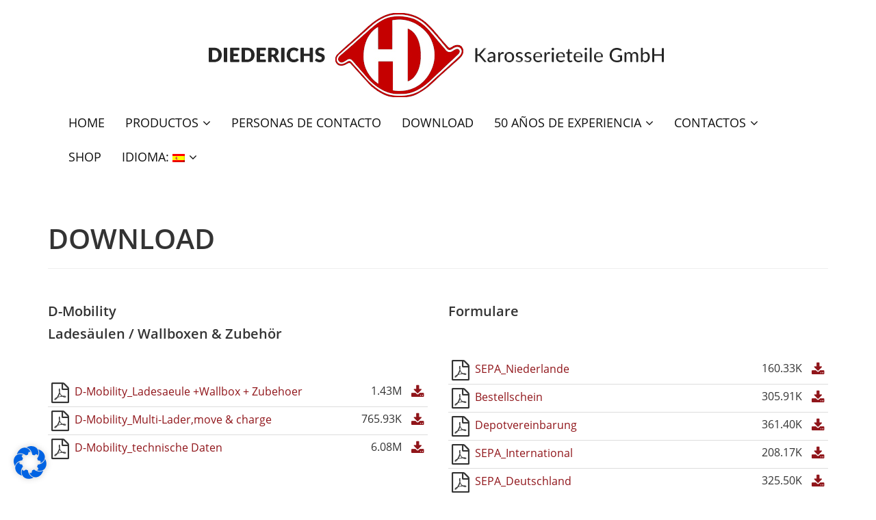

--- FILE ---
content_type: text/html; charset=UTF-8
request_url: https://diederichs.com/es/download/
body_size: 16845
content:

<!doctype html>
<html lang="es">
  <head>
  <meta charset="utf-8">
  <meta name="referrer" content="same-origin">
  <meta http-equiv="x-ua-compatible" content="ie=edge">

  <meta name="viewport" content="width=device-width, initial-scale=1">
  <title>Download &#8211; Diederichs Karosserieteile GmbH</title>
<meta name='robots' content='max-image-preview:large' />
	<style>img:is([sizes="auto" i], [sizes^="auto," i]) { contain-intrinsic-size: 3000px 1500px }</style>
	<script type="text/javascript">
/* <![CDATA[ */
window._wpemojiSettings = {"baseUrl":"https:\/\/s.w.org\/images\/core\/emoji\/16.0.1\/72x72\/","ext":".png","svgUrl":"https:\/\/s.w.org\/images\/core\/emoji\/16.0.1\/svg\/","svgExt":".svg","source":{"concatemoji":"https:\/\/diederichs.com\/wp-includes\/js\/wp-emoji-release.min.js?ver=6.8.3"}};
/*! This file is auto-generated */
!function(s,n){var o,i,e;function c(e){try{var t={supportTests:e,timestamp:(new Date).valueOf()};sessionStorage.setItem(o,JSON.stringify(t))}catch(e){}}function p(e,t,n){e.clearRect(0,0,e.canvas.width,e.canvas.height),e.fillText(t,0,0);var t=new Uint32Array(e.getImageData(0,0,e.canvas.width,e.canvas.height).data),a=(e.clearRect(0,0,e.canvas.width,e.canvas.height),e.fillText(n,0,0),new Uint32Array(e.getImageData(0,0,e.canvas.width,e.canvas.height).data));return t.every(function(e,t){return e===a[t]})}function u(e,t){e.clearRect(0,0,e.canvas.width,e.canvas.height),e.fillText(t,0,0);for(var n=e.getImageData(16,16,1,1),a=0;a<n.data.length;a++)if(0!==n.data[a])return!1;return!0}function f(e,t,n,a){switch(t){case"flag":return n(e,"\ud83c\udff3\ufe0f\u200d\u26a7\ufe0f","\ud83c\udff3\ufe0f\u200b\u26a7\ufe0f")?!1:!n(e,"\ud83c\udde8\ud83c\uddf6","\ud83c\udde8\u200b\ud83c\uddf6")&&!n(e,"\ud83c\udff4\udb40\udc67\udb40\udc62\udb40\udc65\udb40\udc6e\udb40\udc67\udb40\udc7f","\ud83c\udff4\u200b\udb40\udc67\u200b\udb40\udc62\u200b\udb40\udc65\u200b\udb40\udc6e\u200b\udb40\udc67\u200b\udb40\udc7f");case"emoji":return!a(e,"\ud83e\udedf")}return!1}function g(e,t,n,a){var r="undefined"!=typeof WorkerGlobalScope&&self instanceof WorkerGlobalScope?new OffscreenCanvas(300,150):s.createElement("canvas"),o=r.getContext("2d",{willReadFrequently:!0}),i=(o.textBaseline="top",o.font="600 32px Arial",{});return e.forEach(function(e){i[e]=t(o,e,n,a)}),i}function t(e){var t=s.createElement("script");t.src=e,t.defer=!0,s.head.appendChild(t)}"undefined"!=typeof Promise&&(o="wpEmojiSettingsSupports",i=["flag","emoji"],n.supports={everything:!0,everythingExceptFlag:!0},e=new Promise(function(e){s.addEventListener("DOMContentLoaded",e,{once:!0})}),new Promise(function(t){var n=function(){try{var e=JSON.parse(sessionStorage.getItem(o));if("object"==typeof e&&"number"==typeof e.timestamp&&(new Date).valueOf()<e.timestamp+604800&&"object"==typeof e.supportTests)return e.supportTests}catch(e){}return null}();if(!n){if("undefined"!=typeof Worker&&"undefined"!=typeof OffscreenCanvas&&"undefined"!=typeof URL&&URL.createObjectURL&&"undefined"!=typeof Blob)try{var e="postMessage("+g.toString()+"("+[JSON.stringify(i),f.toString(),p.toString(),u.toString()].join(",")+"));",a=new Blob([e],{type:"text/javascript"}),r=new Worker(URL.createObjectURL(a),{name:"wpTestEmojiSupports"});return void(r.onmessage=function(e){c(n=e.data),r.terminate(),t(n)})}catch(e){}c(n=g(i,f,p,u))}t(n)}).then(function(e){for(var t in e)n.supports[t]=e[t],n.supports.everything=n.supports.everything&&n.supports[t],"flag"!==t&&(n.supports.everythingExceptFlag=n.supports.everythingExceptFlag&&n.supports[t]);n.supports.everythingExceptFlag=n.supports.everythingExceptFlag&&!n.supports.flag,n.DOMReady=!1,n.readyCallback=function(){n.DOMReady=!0}}).then(function(){return e}).then(function(){var e;n.supports.everything||(n.readyCallback(),(e=n.source||{}).concatemoji?t(e.concatemoji):e.wpemoji&&e.twemoji&&(t(e.twemoji),t(e.wpemoji)))}))}((window,document),window._wpemojiSettings);
/* ]]> */
</script>
<style id='wp-emoji-styles-inline-css' type='text/css'>

	img.wp-smiley, img.emoji {
		display: inline !important;
		border: none !important;
		box-shadow: none !important;
		height: 1em !important;
		width: 1em !important;
		margin: 0 0.07em !important;
		vertical-align: -0.1em !important;
		background: none !important;
		padding: 0 !important;
	}
</style>
<link rel='stylesheet' id='wp-block-library-css' href='https://diederichs.com/wp-includes/css/dist/block-library/style.min.css?ver=6.8.3' type='text/css' media='all' />
<style id='classic-theme-styles-inline-css' type='text/css'>
/*! This file is auto-generated */
.wp-block-button__link{color:#fff;background-color:#32373c;border-radius:9999px;box-shadow:none;text-decoration:none;padding:calc(.667em + 2px) calc(1.333em + 2px);font-size:1.125em}.wp-block-file__button{background:#32373c;color:#fff;text-decoration:none}
</style>
<style id='global-styles-inline-css' type='text/css'>
:root{--wp--preset--aspect-ratio--square: 1;--wp--preset--aspect-ratio--4-3: 4/3;--wp--preset--aspect-ratio--3-4: 3/4;--wp--preset--aspect-ratio--3-2: 3/2;--wp--preset--aspect-ratio--2-3: 2/3;--wp--preset--aspect-ratio--16-9: 16/9;--wp--preset--aspect-ratio--9-16: 9/16;--wp--preset--color--black: #000000;--wp--preset--color--cyan-bluish-gray: #abb8c3;--wp--preset--color--white: #ffffff;--wp--preset--color--pale-pink: #f78da7;--wp--preset--color--vivid-red: #cf2e2e;--wp--preset--color--luminous-vivid-orange: #ff6900;--wp--preset--color--luminous-vivid-amber: #fcb900;--wp--preset--color--light-green-cyan: #7bdcb5;--wp--preset--color--vivid-green-cyan: #00d084;--wp--preset--color--pale-cyan-blue: #8ed1fc;--wp--preset--color--vivid-cyan-blue: #0693e3;--wp--preset--color--vivid-purple: #9b51e0;--wp--preset--gradient--vivid-cyan-blue-to-vivid-purple: linear-gradient(135deg,rgba(6,147,227,1) 0%,rgb(155,81,224) 100%);--wp--preset--gradient--light-green-cyan-to-vivid-green-cyan: linear-gradient(135deg,rgb(122,220,180) 0%,rgb(0,208,130) 100%);--wp--preset--gradient--luminous-vivid-amber-to-luminous-vivid-orange: linear-gradient(135deg,rgba(252,185,0,1) 0%,rgba(255,105,0,1) 100%);--wp--preset--gradient--luminous-vivid-orange-to-vivid-red: linear-gradient(135deg,rgba(255,105,0,1) 0%,rgb(207,46,46) 100%);--wp--preset--gradient--very-light-gray-to-cyan-bluish-gray: linear-gradient(135deg,rgb(238,238,238) 0%,rgb(169,184,195) 100%);--wp--preset--gradient--cool-to-warm-spectrum: linear-gradient(135deg,rgb(74,234,220) 0%,rgb(151,120,209) 20%,rgb(207,42,186) 40%,rgb(238,44,130) 60%,rgb(251,105,98) 80%,rgb(254,248,76) 100%);--wp--preset--gradient--blush-light-purple: linear-gradient(135deg,rgb(255,206,236) 0%,rgb(152,150,240) 100%);--wp--preset--gradient--blush-bordeaux: linear-gradient(135deg,rgb(254,205,165) 0%,rgb(254,45,45) 50%,rgb(107,0,62) 100%);--wp--preset--gradient--luminous-dusk: linear-gradient(135deg,rgb(255,203,112) 0%,rgb(199,81,192) 50%,rgb(65,88,208) 100%);--wp--preset--gradient--pale-ocean: linear-gradient(135deg,rgb(255,245,203) 0%,rgb(182,227,212) 50%,rgb(51,167,181) 100%);--wp--preset--gradient--electric-grass: linear-gradient(135deg,rgb(202,248,128) 0%,rgb(113,206,126) 100%);--wp--preset--gradient--midnight: linear-gradient(135deg,rgb(2,3,129) 0%,rgb(40,116,252) 100%);--wp--preset--font-size--small: 13px;--wp--preset--font-size--medium: 20px;--wp--preset--font-size--large: 36px;--wp--preset--font-size--x-large: 42px;--wp--preset--spacing--20: 0.44rem;--wp--preset--spacing--30: 0.67rem;--wp--preset--spacing--40: 1rem;--wp--preset--spacing--50: 1.5rem;--wp--preset--spacing--60: 2.25rem;--wp--preset--spacing--70: 3.38rem;--wp--preset--spacing--80: 5.06rem;--wp--preset--shadow--natural: 6px 6px 9px rgba(0, 0, 0, 0.2);--wp--preset--shadow--deep: 12px 12px 50px rgba(0, 0, 0, 0.4);--wp--preset--shadow--sharp: 6px 6px 0px rgba(0, 0, 0, 0.2);--wp--preset--shadow--outlined: 6px 6px 0px -3px rgba(255, 255, 255, 1), 6px 6px rgba(0, 0, 0, 1);--wp--preset--shadow--crisp: 6px 6px 0px rgba(0, 0, 0, 1);}:root :where(.is-layout-flow) > :first-child{margin-block-start: 0;}:root :where(.is-layout-flow) > :last-child{margin-block-end: 0;}:root :where(.is-layout-flow) > *{margin-block-start: 24px;margin-block-end: 0;}:root :where(.is-layout-constrained) > :first-child{margin-block-start: 0;}:root :where(.is-layout-constrained) > :last-child{margin-block-end: 0;}:root :where(.is-layout-constrained) > *{margin-block-start: 24px;margin-block-end: 0;}:root :where(.is-layout-flex){gap: 24px;}:root :where(.is-layout-grid){gap: 24px;}body .is-layout-flex{display: flex;}.is-layout-flex{flex-wrap: wrap;align-items: center;}.is-layout-flex > :is(*, div){margin: 0;}body .is-layout-grid{display: grid;}.is-layout-grid > :is(*, div){margin: 0;}.has-black-color{color: var(--wp--preset--color--black) !important;}.has-cyan-bluish-gray-color{color: var(--wp--preset--color--cyan-bluish-gray) !important;}.has-white-color{color: var(--wp--preset--color--white) !important;}.has-pale-pink-color{color: var(--wp--preset--color--pale-pink) !important;}.has-vivid-red-color{color: var(--wp--preset--color--vivid-red) !important;}.has-luminous-vivid-orange-color{color: var(--wp--preset--color--luminous-vivid-orange) !important;}.has-luminous-vivid-amber-color{color: var(--wp--preset--color--luminous-vivid-amber) !important;}.has-light-green-cyan-color{color: var(--wp--preset--color--light-green-cyan) !important;}.has-vivid-green-cyan-color{color: var(--wp--preset--color--vivid-green-cyan) !important;}.has-pale-cyan-blue-color{color: var(--wp--preset--color--pale-cyan-blue) !important;}.has-vivid-cyan-blue-color{color: var(--wp--preset--color--vivid-cyan-blue) !important;}.has-vivid-purple-color{color: var(--wp--preset--color--vivid-purple) !important;}.has-black-background-color{background-color: var(--wp--preset--color--black) !important;}.has-cyan-bluish-gray-background-color{background-color: var(--wp--preset--color--cyan-bluish-gray) !important;}.has-white-background-color{background-color: var(--wp--preset--color--white) !important;}.has-pale-pink-background-color{background-color: var(--wp--preset--color--pale-pink) !important;}.has-vivid-red-background-color{background-color: var(--wp--preset--color--vivid-red) !important;}.has-luminous-vivid-orange-background-color{background-color: var(--wp--preset--color--luminous-vivid-orange) !important;}.has-luminous-vivid-amber-background-color{background-color: var(--wp--preset--color--luminous-vivid-amber) !important;}.has-light-green-cyan-background-color{background-color: var(--wp--preset--color--light-green-cyan) !important;}.has-vivid-green-cyan-background-color{background-color: var(--wp--preset--color--vivid-green-cyan) !important;}.has-pale-cyan-blue-background-color{background-color: var(--wp--preset--color--pale-cyan-blue) !important;}.has-vivid-cyan-blue-background-color{background-color: var(--wp--preset--color--vivid-cyan-blue) !important;}.has-vivid-purple-background-color{background-color: var(--wp--preset--color--vivid-purple) !important;}.has-black-border-color{border-color: var(--wp--preset--color--black) !important;}.has-cyan-bluish-gray-border-color{border-color: var(--wp--preset--color--cyan-bluish-gray) !important;}.has-white-border-color{border-color: var(--wp--preset--color--white) !important;}.has-pale-pink-border-color{border-color: var(--wp--preset--color--pale-pink) !important;}.has-vivid-red-border-color{border-color: var(--wp--preset--color--vivid-red) !important;}.has-luminous-vivid-orange-border-color{border-color: var(--wp--preset--color--luminous-vivid-orange) !important;}.has-luminous-vivid-amber-border-color{border-color: var(--wp--preset--color--luminous-vivid-amber) !important;}.has-light-green-cyan-border-color{border-color: var(--wp--preset--color--light-green-cyan) !important;}.has-vivid-green-cyan-border-color{border-color: var(--wp--preset--color--vivid-green-cyan) !important;}.has-pale-cyan-blue-border-color{border-color: var(--wp--preset--color--pale-cyan-blue) !important;}.has-vivid-cyan-blue-border-color{border-color: var(--wp--preset--color--vivid-cyan-blue) !important;}.has-vivid-purple-border-color{border-color: var(--wp--preset--color--vivid-purple) !important;}.has-vivid-cyan-blue-to-vivid-purple-gradient-background{background: var(--wp--preset--gradient--vivid-cyan-blue-to-vivid-purple) !important;}.has-light-green-cyan-to-vivid-green-cyan-gradient-background{background: var(--wp--preset--gradient--light-green-cyan-to-vivid-green-cyan) !important;}.has-luminous-vivid-amber-to-luminous-vivid-orange-gradient-background{background: var(--wp--preset--gradient--luminous-vivid-amber-to-luminous-vivid-orange) !important;}.has-luminous-vivid-orange-to-vivid-red-gradient-background{background: var(--wp--preset--gradient--luminous-vivid-orange-to-vivid-red) !important;}.has-very-light-gray-to-cyan-bluish-gray-gradient-background{background: var(--wp--preset--gradient--very-light-gray-to-cyan-bluish-gray) !important;}.has-cool-to-warm-spectrum-gradient-background{background: var(--wp--preset--gradient--cool-to-warm-spectrum) !important;}.has-blush-light-purple-gradient-background{background: var(--wp--preset--gradient--blush-light-purple) !important;}.has-blush-bordeaux-gradient-background{background: var(--wp--preset--gradient--blush-bordeaux) !important;}.has-luminous-dusk-gradient-background{background: var(--wp--preset--gradient--luminous-dusk) !important;}.has-pale-ocean-gradient-background{background: var(--wp--preset--gradient--pale-ocean) !important;}.has-electric-grass-gradient-background{background: var(--wp--preset--gradient--electric-grass) !important;}.has-midnight-gradient-background{background: var(--wp--preset--gradient--midnight) !important;}.has-small-font-size{font-size: var(--wp--preset--font-size--small) !important;}.has-medium-font-size{font-size: var(--wp--preset--font-size--medium) !important;}.has-large-font-size{font-size: var(--wp--preset--font-size--large) !important;}.has-x-large-font-size{font-size: var(--wp--preset--font-size--x-large) !important;}
:root :where(.wp-block-pullquote){font-size: 1.5em;line-height: 1.6;}
</style>
<link rel='stylesheet' id='contact-form-7-css' href='https://diederichs.com/wp-content/plugins/contact-form-7/includes/css/styles.css?ver=5.7.7' type='text/css' media='all' />
<link rel='stylesheet' id='rs-plugin-settings-css' href='https://diederichs.com/wp-content/plugins/revslider/public/assets/css/settings.css?ver=5.2.4' type='text/css' media='all' />
<style id='rs-plugin-settings-inline-css' type='text/css'>
.home .html5vid video{width:auto !important; margin:0 auto}
</style>
<link rel='stylesheet' id='spacexchimp_p005-bootstrap-tooltip-css-css' href='https://diederichs.com/wp-content/plugins/social-media-buttons-toolbar/inc/lib/bootstrap-tooltip/bootstrap-tooltip.css?ver=5.0' type='text/css' media='all' />
<link rel='stylesheet' id='spacexchimp_p005-frontend-css-css' href='https://diederichs.com/wp-content/plugins/social-media-buttons-toolbar/inc/css/frontend.css?ver=5.0' type='text/css' media='all' />
<style id='spacexchimp_p005-frontend-css-inline-css' type='text/css'>

                    .sxc-follow-buttons {
                        text-align: left !important;
                    }
                    .sxc-follow-buttons .sxc-follow-button,
                    .sxc-follow-buttons .sxc-follow-button a,
                    .sxc-follow-buttons .sxc-follow-button a img {
                        width: 64px !important;
                        height: 64px !important;
                    }
                    .sxc-follow-buttons .sxc-follow-button {
                        margin: 5px !important;
                    }
                  
</style>
<link rel='stylesheet' id='borlabs-cookie-css' href='https://diederichs.com/wp-content/cache/borlabs-cookie/borlabs-cookie_1_de.css?ver=2.2.68-37' type='text/css' media='all' />
<link rel='stylesheet' id='sage/css-css' href='https://diederichs.com/wp-content/themes/diederichs/dist/styles/main-efac62325c.css' type='text/css' media='all' />
<script type="text/javascript" src="https://diederichs.com/wp-includes/js/jquery/jquery.min.js?ver=3.7.1" id="jquery-core-js"></script>
<script type="text/javascript" src="https://diederichs.com/wp-includes/js/jquery/jquery-migrate.min.js?ver=3.4.1" id="jquery-migrate-js"></script>
<script type="text/javascript" src="https://diederichs.com/wp-content/plugins/revslider/public/assets/js/jquery.themepunch.tools.min.js?ver=5.2.4" id="tp-tools-js"></script>
<script type="text/javascript" src="https://diederichs.com/wp-content/plugins/revslider/public/assets/js/jquery.themepunch.revolution.min.js?ver=5.2.4" id="revmin-js"></script>
<script type="text/javascript" src="https://diederichs.com/wp-content/plugins/social-media-buttons-toolbar/inc/lib/bootstrap-tooltip/bootstrap-tooltip.js?ver=5.0" id="spacexchimp_p005-bootstrap-tooltip-js-js"></script>
<script type="text/javascript" id="borlabs-cookie-prioritize-js-extra">
/* <![CDATA[ */
var borlabsCookiePrioritized = {"domain":"diederichs.com","path":"\/es","version":"3","bots":"1","optInJS":{"statistics":{"ezoic-statistics":"PHNjcmlwdD4NCmlmICh0eXBlb2Ygd2luZG93LkJvcmxhYnNFWkNvbnNlbnRDYXRlZ29yaWVzID09ICdvYmplY3QnKSB7DQogICAgd2luZG93LkJvcmxhYnNFWkNvbnNlbnRDYXRlZ29yaWVzLnN0YXRpc3RpY3MgPSB0cnVlOw0KfQ0KPC9zY3JpcHQ+"},"marketing":{"ezoic-marketing":"PHNjcmlwdD4NCmlmICh0eXBlb2Ygd2luZG93LkJvcmxhYnNFWkNvbnNlbnRDYXRlZ29yaWVzID09ICdvYmplY3QnKSB7DQogICAgd2luZG93LkJvcmxhYnNFWkNvbnNlbnRDYXRlZ29yaWVzLm1hcmtldGluZyA9IHRydWU7DQp9DQo8L3NjcmlwdD4="}}};
/* ]]> */
</script>
<script type="text/javascript" src="https://diederichs.com/wp-content/plugins/borlabs-cookie/assets/javascript/borlabs-cookie-prioritize.min.js?ver=2.2.68" id="borlabs-cookie-prioritize-js"></script>
<link rel="https://api.w.org/" href="https://diederichs.com/es/wp-json/" /><link rel="alternate" title="JSON" type="application/json" href="https://diederichs.com/es/wp-json/wp/v2/pages/9" /><link rel="EditURI" type="application/rsd+xml" title="RSD" href="https://diederichs.com/xmlrpc.php?rsd" />
<meta name="generator" content="WordPress 6.8.3" />
<link rel="canonical" href="https://diederichs.com/es/download/" />
<link rel='shortlink' href='https://diederichs.com/es/?p=9' />
<link rel="alternate" title="oEmbed (JSON)" type="application/json+oembed" href="https://diederichs.com/es/wp-json/oembed/1.0/embed?url=https%3A%2F%2Fdiederichs.com%2Fes%2Fdownload%2F" />
<link rel="alternate" title="oEmbed (XML)" type="text/xml+oembed" href="https://diederichs.com/es/wp-json/oembed/1.0/embed?url=https%3A%2F%2Fdiederichs.com%2Fes%2Fdownload%2F&#038;format=xml" />
<style type="text/css">
.qtranxs_flag_de {background-image: url(https://diederichs.com/wp-content/plugins/qtranslate-x/flags/de.png); background-repeat: no-repeat;}
.qtranxs_flag_en {background-image: url(https://diederichs.com/wp-content/plugins/qtranslate-x/flags/gb.png); background-repeat: no-repeat;}
.qtranxs_flag_nl {background-image: url(https://diederichs.com/wp-content/plugins/qtranslate-x/flags/nl.png); background-repeat: no-repeat;}
.qtranxs_flag_es {background-image: url(https://diederichs.com/wp-content/plugins/qtranslate-x/flags/es.png); background-repeat: no-repeat;}
.qtranxs_flag_fr {background-image: url(https://diederichs.com/wp-content/plugins/qtranslate-x/flags/fr.png); background-repeat: no-repeat;}
.qtranxs_flag_pt {background-image: url(https://diederichs.com/wp-content/plugins/qtranslate-x/flags/pt.png); background-repeat: no-repeat;}
.qtranxs_flag_it {background-image: url(https://diederichs.com/wp-content/plugins/qtranslate-x/flags/it.png); background-repeat: no-repeat;}
.qtranxs_flag_pl {background-image: url(https://diederichs.com/wp-content/plugins/qtranslate-x/flags/pl.png); background-repeat: no-repeat;}
.qtranxs_flag_ru {background-image: url(https://diederichs.com/wp-content/plugins/qtranslate-x/flags/ru.png); background-repeat: no-repeat;}
.qtranxs_flag_tr {background-image: url(https://diederichs.com/wp-content/plugins/qtranslate-x/flags/tr.png); background-repeat: no-repeat;}
</style>
<link hreflang="de" href="https://diederichs.com/de/download/" rel="alternate" />
<link hreflang="en" href="https://diederichs.com/en/download/" rel="alternate" />
<link hreflang="nl" href="https://diederichs.com/nl/download/" rel="alternate" />
<link hreflang="es" href="https://diederichs.com/es/download/" rel="alternate" />
<link hreflang="fr" href="https://diederichs.com/fr/download/" rel="alternate" />
<link hreflang="pt" href="https://diederichs.com/pt/download/" rel="alternate" />
<link hreflang="it" href="https://diederichs.com/it/download/" rel="alternate" />
<link hreflang="pl" href="https://diederichs.com/pl/download/" rel="alternate" />
<link hreflang="ru" href="https://diederichs.com/ru/download/" rel="alternate" />
<link hreflang="tr" href="https://diederichs.com/tr/download/" rel="alternate" />
<link hreflang="x-default" href="https://diederichs.com/download/" rel="alternate" />
<meta name="generator" content="qTranslate-X 3.4.6.8" />
<meta name="generator" content="Powered by Slider Revolution 5.2.4 - responsive, Mobile-Friendly Slider Plugin for WordPress with comfortable drag and drop interface." />
<link rel="icon" href="https://diederichs.com/wp-content/uploads/2016/09/cropped-HD300-32x32.jpg" sizes="32x32" />
<link rel="icon" href="https://diederichs.com/wp-content/uploads/2016/09/cropped-HD300-192x192.jpg" sizes="192x192" />
<link rel="apple-touch-icon" href="https://diederichs.com/wp-content/uploads/2016/09/cropped-HD300-180x180.jpg" />
<meta name="msapplication-TileImage" content="https://diederichs.com/wp-content/uploads/2016/09/cropped-HD300-270x270.jpg" />
</head>
  <body class="wp-singular page-template page-template-template-downloads page-template-template-downloads-php page page-id-9 wp-theme-diederichs download">
    <!--[if IE]>
      <div class="alert alert-warning">
        You are using an <strong>outdated</strong> browser. Please <a href="http://browsehappy.com/">upgrade your browser</a> to improve your experience.      </div>
    <![endif]-->
    <header id="main-header" class="navbar navbar-default navbar-diederichs navbar-sm">
  <div class="container header-container">
    <div class="row">
      <div class="col-md-12">
        <div class="navbar-header">
          <button type="button" class="navbar-toggle" data-toggle="collapse" data-target=".navbar-responsive-collapse">
            <span class="sr-only">Navigation umschalten</span>
            <span class="icon-bar"></span>
            <span class="icon-bar"></span>
            <span class="icon-bar"></span>
          </button>
          <a class="brand img-responsive" href="https://diederichs.com/es">
            <img class="logo no-select img-responsive" src="https://diederichs.com/wp-content/themes/diederichs/dist/images/logo.png" alt="Diederichs Karosserieteile GmbH" id="Logo">
          </a>
        </div>

        <div class="collapse navbar-collapse navbar-responsive-collapse">
          <div class="menu-hauptmenue-container"><ul id="menu-hauptmenue" class="nav navbar-nav"><li id="menu-item-16" class="menu-item menu-item-type-post_type menu-item-object-page menu-item-home menu-item-16"><a href="https://diederichs.com/es/">Home</a></li>
<li id="menu-item-21" class="menu-item menu-item-type-post_type menu-item-object-page menu-item-has-children menu-item-21"><a href="https://diederichs.com/es/beispiel-seite/produkte/">Productos</a>
<ul class="sub-menu">
	<li id="menu-item-226" class="menu-item menu-item-type-post_type menu-item-object-page menu-item-226"><a href="https://diederichs.com/es/beispiel-seite/produkte/karosserieteile-und-beleuchtung/">Catálogo de Carrocería e Iluminación</a></li>
	<li id="menu-item-225" class="menu-item menu-item-type-post_type menu-item-object-page menu-item-225"><a href="https://diederichs.com/es/beispiel-seite/produkte/diederichs-climate/">Diederichs Climate</a></li>
	<li id="menu-item-224" class="menu-item menu-item-type-post_type menu-item-object-page menu-item-224"><a href="https://diederichs.com/es/beispiel-seite/produkte/tuning-und-verdelung/">Personalización y Modificación</a></li>
</ul>
</li>
<li id="menu-item-20" class="menu-item menu-item-type-post_type menu-item-object-page menu-item-20"><a href="https://diederichs.com/es/ansprechpartner/">Personas de Contacto</a></li>
<li id="menu-item-741" class="menu-item menu-item-type-post_type menu-item-object-page current-menu-item page_item page-item-9 current_page_item menu-item-741"><a href="https://diederichs.com/es/download/" aria-current="page">Download</a></li>
<li id="menu-item-22" class="menu-item menu-item-type-post_type menu-item-object-page menu-item-has-children menu-item-22"><a href="https://diederichs.com/es/ueber-uns/">50 años de experiencia</a>
<ul class="sub-menu">
	<li id="menu-item-1343" class="menu-item menu-item-type-post_type menu-item-object-page menu-item-1343"><a href="https://diederichs.com/es/ueber-uns/">50 años de experiencia</a></li>
	<li id="menu-item-1150" class="menu-item menu-item-type-post_type menu-item-object-page menu-item-1150"><a href="https://diederichs.com/es/zertifikate/">Certificados</a></li>
</ul>
</li>
<li id="menu-item-281" class="menu-item menu-item-type-post_type menu-item-object-page menu-item-has-children menu-item-281"><a href="https://diederichs.com/es/kontakt/">Contactos</a>
<ul class="sub-menu">
	<li id="menu-item-525" class="menu-item menu-item-type-post_type menu-item-object-page menu-item-525"><a href="https://diederichs.com/es/geschaeftszeiten/">Horario de Oficina</a></li>
	<li id="menu-item-527" class="menu-item menu-item-type-custom menu-item-object-custom menu-item-527"><a href="https://www.facebook.com/Diederichs-Karosserieteile-GmbH-338253126271485/">Facebook</a></li>
	<li id="menu-item-1154" class="menu-item menu-item-type-post_type menu-item-object-page menu-item-1154"><a href="https://diederichs.com/es/kontakt/">Contacto</a></li>
</ul>
</li>
<li id="menu-item-28602" class="menu-item menu-item-type-post_type menu-item-object-page menu-item-28602"><a href="https://diederichs.com/es/1038-2/">SHOP</a></li>
<li id="menu-item-552" class="qtranxs-lang-menu qtranxs-lang-menu-es menu-item menu-item-type-custom menu-item-object-custom current-menu-parent menu-item-has-children menu-item-552"><a href="#" title="Español">Idioma:&nbsp;<img src="https://diederichs.com/wp-content/plugins/qtranslate-x/flags/es.png" alt="Español" /></a>
<ul class="sub-menu">
	<li id="menu-item-28603" class="qtranxs-lang-menu-item qtranxs-lang-menu-item-de menu-item menu-item-type-custom menu-item-object-custom menu-item-28603"><a href="https://diederichs.com/de/download/" title="Deutsch"><img src="https://diederichs.com/wp-content/plugins/qtranslate-x/flags/de.png" alt="Deutsch" />&nbsp;Deutsch</a></li>
	<li id="menu-item-28604" class="qtranxs-lang-menu-item qtranxs-lang-menu-item-en menu-item menu-item-type-custom menu-item-object-custom menu-item-28604"><a href="https://diederichs.com/en/download/" title="English"><img src="https://diederichs.com/wp-content/plugins/qtranslate-x/flags/gb.png" alt="English" />&nbsp;English</a></li>
	<li id="menu-item-28605" class="qtranxs-lang-menu-item qtranxs-lang-menu-item-nl menu-item menu-item-type-custom menu-item-object-custom menu-item-28605"><a href="https://diederichs.com/nl/download/" title="Nederlands"><img src="https://diederichs.com/wp-content/plugins/qtranslate-x/flags/nl.png" alt="Nederlands" />&nbsp;Nederlands</a></li>
	<li id="menu-item-28606" class="qtranxs-lang-menu-item qtranxs-lang-menu-item-es menu-item menu-item-type-custom menu-item-object-custom current-menu-item menu-item-28606"><a href="https://diederichs.com/es/download/" aria-current="page" title="Español"><img src="https://diederichs.com/wp-content/plugins/qtranslate-x/flags/es.png" alt="Español" />&nbsp;Español</a></li>
	<li id="menu-item-28607" class="qtranxs-lang-menu-item qtranxs-lang-menu-item-fr menu-item menu-item-type-custom menu-item-object-custom menu-item-28607"><a href="https://diederichs.com/fr/download/" title="Français"><img src="https://diederichs.com/wp-content/plugins/qtranslate-x/flags/fr.png" alt="Français" />&nbsp;Français</a></li>
	<li id="menu-item-28608" class="qtranxs-lang-menu-item qtranxs-lang-menu-item-pt menu-item menu-item-type-custom menu-item-object-custom menu-item-28608"><a href="https://diederichs.com/pt/download/" title="Português"><img src="https://diederichs.com/wp-content/plugins/qtranslate-x/flags/pt.png" alt="Português" />&nbsp;Português</a></li>
	<li id="menu-item-28609" class="qtranxs-lang-menu-item qtranxs-lang-menu-item-it menu-item menu-item-type-custom menu-item-object-custom menu-item-28609"><a href="https://diederichs.com/it/download/" title="Italiano"><img src="https://diederichs.com/wp-content/plugins/qtranslate-x/flags/it.png" alt="Italiano" />&nbsp;Italiano</a></li>
	<li id="menu-item-28610" class="qtranxs-lang-menu-item qtranxs-lang-menu-item-pl menu-item menu-item-type-custom menu-item-object-custom menu-item-28610"><a href="https://diederichs.com/pl/download/" title="Polski"><img src="https://diederichs.com/wp-content/plugins/qtranslate-x/flags/pl.png" alt="Polski" />&nbsp;Polski</a></li>
	<li id="menu-item-28611" class="qtranxs-lang-menu-item qtranxs-lang-menu-item-ru menu-item menu-item-type-custom menu-item-object-custom menu-item-28611"><a href="https://diederichs.com/ru/download/" title="Русский"><img src="https://diederichs.com/wp-content/plugins/qtranslate-x/flags/ru.png" alt="Русский" />&nbsp;Русский</a></li>
	<li id="menu-item-28612" class="qtranxs-lang-menu-item qtranxs-lang-menu-item-tr menu-item menu-item-type-custom menu-item-object-custom menu-item-28612"><a href="https://diederichs.com/tr/download/" title="Turkish"><img src="https://diederichs.com/wp-content/plugins/qtranslate-x/flags/tr.png" alt="Turkish" />&nbsp;Turkish</a></li>
</ul>
</li>
</ul></div>        </div>
      </div>
      <!-- .col-md-11 or col-md-12 end -->
    </div>
    <!-- .row end -->
  </div>
  <!-- .container -->
</header>
    <div class="wrap container" role="document">
      <div class="content row">
        <main class="main">
          
  <div class="content-container">
    

<div class="page-header">
  <h1>Download</h1>
</div>
      <div class="download-container">
    <div class="row">
          <div class="col-xs-12 col-sm-6">
        <h4>D-Mobility</h4>
        <table class="table table-borderless table-condensed files">
			<h4>Ladesäulen / Wallboxen & Zubehör</h4>
        <table class="table table-borderless table-condensed files">
			 <h6></h6>
        <table class="table table-borderless table-condensed files">
                              <tr>
              <td class="text-left">
                <i class="icon fa fa-file-pdf-o" aria-hidden="true"></i><a href="https://diederichs.com/wp-content/uploads/2024/05/D-Mobility_Ladesaeule-Wallbox-Zubehoer.pdf" target="_blank">D-Mobility_Ladesaeule +Wallbox + Zubehoer</a>
              </td>
              <td class="text-right">
                <span class="size">1.43M</span>
                <a class="dl text-primary" href="https://diederichs.com/wp-content/uploads/2024/05/D-Mobility_Ladesaeule-Wallbox-Zubehoer.pdf" target="_blank"><i class="fa fa-download" aria-hidden="true"></i></a>
              </td>
            </tr>
			            <tr>
              <td class="text-left">
                <i class="icon fa fa-file-pdf-o" aria-hidden="true"></i><a href="https://diederichs.com/wp-content/uploads/2024/01/D-Mobility_Multi-Ladermove-charge.pdf" target="_blank">D-Mobility_Multi-Lader,move & charge</a>
              </td>
              <td class="text-right">
                <span class="size">765.93K</span>
                <a class="dl text-primary" href="https://diederichs.com/wp-content/uploads/2024/01/D-Mobility_Multi-Ladermove-charge.pdf" target="_blank"><i class="fa fa-download" aria-hidden="true"></i></a>
              </td>
            </tr>
			            <tr>
              <td class="text-left">
                <i class="icon fa fa-file-pdf-o" aria-hidden="true"></i><a href="https://diederichs.com/wp-content/uploads/2024/05/D-Mobility_technische-Daten.pdf" target="_blank">D-Mobility_technische Daten</a>
              </td>
              <td class="text-right">
                <span class="size">6.08M</span>
                <a class="dl text-primary" href="https://diederichs.com/wp-content/uploads/2024/05/D-Mobility_technische-Daten.pdf" target="_blank"><i class="fa fa-download" aria-hidden="true"></i></a>
              </td>
            </tr>
			                </table>
      </div>
          <div class="col-xs-12 col-sm-6">
        <h4>Formulare</h4>
        <table class="table table-borderless table-condensed files">
			<h4></h4>
        <table class="table table-borderless table-condensed files">
			 <h6></h6>
        <table class="table table-borderless table-condensed files">
                              <tr>
              <td class="text-left">
                <i class="icon fa fa-file-pdf-o" aria-hidden="true"></i><a href="https://diederichs.com/wp-content/uploads/2016/07/SEPA_Niederlande.pdf" target="_blank">SEPA_Niederlande</a>
              </td>
              <td class="text-right">
                <span class="size">160.33K</span>
                <a class="dl text-primary" href="https://diederichs.com/wp-content/uploads/2016/07/SEPA_Niederlande.pdf" target="_blank"><i class="fa fa-download" aria-hidden="true"></i></a>
              </td>
            </tr>
			            <tr>
              <td class="text-left">
                <i class="icon fa fa-file-pdf-o" aria-hidden="true"></i><a href="https://diederichs.com/wp-content/uploads/2016/07/Bestellschein.pdf" target="_blank">Bestellschein</a>
              </td>
              <td class="text-right">
                <span class="size">305.91K</span>
                <a class="dl text-primary" href="https://diederichs.com/wp-content/uploads/2016/07/Bestellschein.pdf" target="_blank"><i class="fa fa-download" aria-hidden="true"></i></a>
              </td>
            </tr>
			            <tr>
              <td class="text-left">
                <i class="icon fa fa-file-pdf-o" aria-hidden="true"></i><a href="https://diederichs.com/wp-content/uploads/2016/07/Depotvereinbarung.pdf" target="_blank">Depotvereinbarung</a>
              </td>
              <td class="text-right">
                <span class="size">361.40K</span>
                <a class="dl text-primary" href="https://diederichs.com/wp-content/uploads/2016/07/Depotvereinbarung.pdf" target="_blank"><i class="fa fa-download" aria-hidden="true"></i></a>
              </td>
            </tr>
			            <tr>
              <td class="text-left">
                <i class="icon fa fa-file-pdf-o" aria-hidden="true"></i><a href="https://diederichs.com/wp-content/uploads/2016/07/SEPA_International.pdf" target="_blank">SEPA_International</a>
              </td>
              <td class="text-right">
                <span class="size">208.17K</span>
                <a class="dl text-primary" href="https://diederichs.com/wp-content/uploads/2016/07/SEPA_International.pdf" target="_blank"><i class="fa fa-download" aria-hidden="true"></i></a>
              </td>
            </tr>
			            <tr>
              <td class="text-left">
                <i class="icon fa fa-file-pdf-o" aria-hidden="true"></i><a href="https://diederichs.com/wp-content/uploads/2016/07/SEPA_Deutschland-.pdf" target="_blank">SEPA_Deutschland</a>
              </td>
              <td class="text-right">
                <span class="size">325.50K</span>
                <a class="dl text-primary" href="https://diederichs.com/wp-content/uploads/2016/07/SEPA_Deutschland-.pdf" target="_blank"><i class="fa fa-download" aria-hidden="true"></i></a>
              </td>
            </tr>
			            <tr>
              <td class="text-left">
                <i class="icon fa fa-file-pdf-o" aria-hidden="true"></i><a href="https://diederichs.com/wp-content/uploads/2022/04/Retourenformular-Deutsch_V2-4.pdf" target="_blank">Retouren-Formular Deutsch</a>
              </td>
              <td class="text-right">
                <span class="size">222.94K</span>
                <a class="dl text-primary" href="https://diederichs.com/wp-content/uploads/2022/04/Retourenformular-Deutsch_V2-4.pdf" target="_blank"><i class="fa fa-download" aria-hidden="true"></i></a>
              </td>
            </tr>
			            <tr>
              <td class="text-left">
                <i class="icon fa fa-file-pdf-o" aria-hidden="true"></i><a href="https://diederichs.com/wp-content/uploads/2022/05/RETOURFORMULIER_NL.pdf" target="_blank">RETOURFORMULIER_NL</a>
              </td>
              <td class="text-right">
                <span class="size">219.29K</span>
                <a class="dl text-primary" href="https://diederichs.com/wp-content/uploads/2022/05/RETOURFORMULIER_NL.pdf" target="_blank"><i class="fa fa-download" aria-hidden="true"></i></a>
              </td>
            </tr>
			            <tr>
              <td class="text-left">
                <i class="icon fa fa-file-pdf-o" aria-hidden="true"></i><a href="https://diederichs.com/wp-content/uploads/2022/04/Return-Form-GB.pdf" target="_blank">Return - Form GB</a>
              </td>
              <td class="text-right">
                <span class="size">185.62K</span>
                <a class="dl text-primary" href="https://diederichs.com/wp-content/uploads/2022/04/Return-Form-GB.pdf" target="_blank"><i class="fa fa-download" aria-hidden="true"></i></a>
              </td>
            </tr>
			            <tr>
              <td class="text-left">
                <i class="icon fa fa-file-pdf-o" aria-hidden="true"></i><a href="https://diederichs.com/wp-content/uploads/2022/04/Formulaire-de-Retour-FR.pdf" target="_blank">Formulaire de Retour FR</a>
              </td>
              <td class="text-right">
                <span class="size">125.10K</span>
                <a class="dl text-primary" href="https://diederichs.com/wp-content/uploads/2022/04/Formulaire-de-Retour-FR.pdf" target="_blank"><i class="fa fa-download" aria-hidden="true"></i></a>
              </td>
            </tr>
			            <tr>
              <td class="text-left">
                <i class="icon fa fa-file-pdf-o" aria-hidden="true"></i><a href="https://diederichs.com/wp-content/uploads/2022/05/FORMULARIO-PARA-DEVOLUCIONES.pdf" target="_blank">FORMULARIO PARA DEVOLUCIONES</a>
              </td>
              <td class="text-right">
                <span class="size">226.48K</span>
                <a class="dl text-primary" href="https://diederichs.com/wp-content/uploads/2022/05/FORMULARIO-PARA-DEVOLUCIONES.pdf" target="_blank"><i class="fa fa-download" aria-hidden="true"></i></a>
              </td>
            </tr>
			                </table>
      </div>
          <div class="col-xs-12 col-sm-6">
        <h4>Flyer</h4>
        <table class="table table-borderless table-condensed files">
			<h4></h4>
        <table class="table table-borderless table-condensed files">
			 <h6></h6>
        <table class="table table-borderless table-condensed files">
                              <tr>
              <td class="text-left">
                <i class="icon fa fa-file-pdf-o" aria-hidden="true"></i><a href="https://diederichs.com/wp-content/uploads/2024/04/Youngtimer.pdf" target="_blank">Youngtimer</a>
              </td>
              <td class="text-right">
                <span class="size">3.08M</span>
                <a class="dl text-primary" href="https://diederichs.com/wp-content/uploads/2024/04/Youngtimer.pdf" target="_blank"><i class="fa fa-download" aria-hidden="true"></i></a>
              </td>
            </tr>
			            <tr>
              <td class="text-left">
                <i class="icon fa fa-file-pdf-o" aria-hidden="true"></i><a href="https://diederichs.com/wp-content/uploads/2024/01/Image-Diederichs_fr.pdf" target="_blank">Image Diederichs_fr</a>
              </td>
              <td class="text-right">
                <span class="size">3.28M</span>
                <a class="dl text-primary" href="https://diederichs.com/wp-content/uploads/2024/01/Image-Diederichs_fr.pdf" target="_blank"><i class="fa fa-download" aria-hidden="true"></i></a>
              </td>
            </tr>
			            <tr>
              <td class="text-left">
                <i class="icon fa fa-file-pdf-o" aria-hidden="true"></i><a href="https://diederichs.com/wp-content/uploads/2024/01/Image-Diederichs_eng.pdf" target="_blank">Image Diederichs_eng</a>
              </td>
              <td class="text-right">
                <span class="size">3.31M</span>
                <a class="dl text-primary" href="https://diederichs.com/wp-content/uploads/2024/01/Image-Diederichs_eng.pdf" target="_blank"><i class="fa fa-download" aria-hidden="true"></i></a>
              </td>
            </tr>
			            <tr>
              <td class="text-left">
                <i class="icon fa fa-file-pdf-o" aria-hidden="true"></i><a href="https://diederichs.com/wp-content/uploads/2024/01/Image-Diederichs_de.pdf" target="_blank">Image Diederichs_de</a>
              </td>
              <td class="text-right">
                <span class="size">3.30M</span>
                <a class="dl text-primary" href="https://diederichs.com/wp-content/uploads/2024/01/Image-Diederichs_de.pdf" target="_blank"><i class="fa fa-download" aria-hidden="true"></i></a>
              </td>
            </tr>
			            <tr>
              <td class="text-left">
                <i class="icon fa fa-file-pdf-o" aria-hidden="true"></i><a href="https://diederichs.com/wp-content/uploads/2024/09/Fensterheber-Tuer-und-Haubenschloesser-passend-fuer-Mercedes-Benz.pdf" target="_blank">Fensterheber-Tuer-und-Haubenschloesser-passend-fuer-Mercedes-Benz</a>
              </td>
              <td class="text-right">
                <span class="size">1.85M</span>
                <a class="dl text-primary" href="https://diederichs.com/wp-content/uploads/2024/09/Fensterheber-Tuer-und-Haubenschloesser-passend-fuer-Mercedes-Benz.pdf" target="_blank"><i class="fa fa-download" aria-hidden="true"></i></a>
              </td>
            </tr>
			            <tr>
              <td class="text-left">
                <i class="icon fa fa-file-pdf-o" aria-hidden="true"></i><a href="https://diederichs.com/wp-content/uploads/2024/09/Motortraeger-Hinterachsen.pdf" target="_blank">Motortraeger & Hinterachsen</a>
              </td>
              <td class="text-right">
                <span class="size">11.25M</span>
                <a class="dl text-primary" href="https://diederichs.com/wp-content/uploads/2024/09/Motortraeger-Hinterachsen.pdf" target="_blank"><i class="fa fa-download" aria-hidden="true"></i></a>
              </td>
            </tr>
			                </table>
      </div>
          <div class="col-xs-12 col-sm-6">
        <h4>Versandkosten, Liefer-, Zahlungsbedingungen  Shipping costs, delivery and payment conditions</h4>
        <table class="table table-borderless table-condensed files">
			<h4></h4>
        <table class="table table-borderless table-condensed files">
			 <h6></h6>
        <table class="table table-borderless table-condensed files">
                              <tr>
              <td class="text-left">
                <i class="icon fa fa-file-pdf-o" aria-hidden="true"></i><a href="https://diederichs.com/wp-content/uploads/2026/01/Liefer-und-Zahlungsbedingungen-Stand-30.01.2026_Deutschland.pdf" target="_blank">Liefer- und Zahlungsbedingungen Stand 30.01.2026_Deutschland</a>
              </td>
              <td class="text-right">
                <span class="size">652.70K</span>
                <a class="dl text-primary" href="https://diederichs.com/wp-content/uploads/2026/01/Liefer-und-Zahlungsbedingungen-Stand-30.01.2026_Deutschland.pdf" target="_blank"><i class="fa fa-download" aria-hidden="true"></i></a>
              </td>
            </tr>
			            <tr>
              <td class="text-left">
                <i class="icon fa fa-file-pdf-o" aria-hidden="true"></i><a href="https://diederichs.com/wp-content/uploads/2025/10/Liefer-und-Zahlungsbedingungen-_BeNeLux_Stand-15.06.25_franzoesisch.pdf" target="_blank">Liefer-und-Zahlungsbedingungen-_BeNeLux_Stand-15.06.25_franzoesisch</a>
              </td>
              <td class="text-right">
                <span class="size">663.53K</span>
                <a class="dl text-primary" href="https://diederichs.com/wp-content/uploads/2025/10/Liefer-und-Zahlungsbedingungen-_BeNeLux_Stand-15.06.25_franzoesisch.pdf" target="_blank"><i class="fa fa-download" aria-hidden="true"></i></a>
              </td>
            </tr>
			            <tr>
              <td class="text-left">
                <i class="icon fa fa-file-pdf-o" aria-hidden="true"></i><a href="https://diederichs.com/wp-content/uploads/2025/10/Liefer-und-Zahlungsbedingungen-_BeNeLux_Stand-15.06.25_niederlaendisch.pdf" target="_blank">Liefer-und-Zahlungsbedingungen-_BeNeLux_Stand-15.06.25_niederlaendisch</a>
              </td>
              <td class="text-right">
                <span class="size">658.07K</span>
                <a class="dl text-primary" href="https://diederichs.com/wp-content/uploads/2025/10/Liefer-und-Zahlungsbedingungen-_BeNeLux_Stand-15.06.25_niederlaendisch.pdf" target="_blank"><i class="fa fa-download" aria-hidden="true"></i></a>
              </td>
            </tr>
			                </table>
      </div>
        </div>
  </div>
	    </div>
        </main><!-- /.main -->
              </div><!-- /.content -->
    </div><!-- /.wrap -->
    <footer class="footer">
  <div class="widget-container">
    <div class="container">
      <div class="row">
        <div class="col-sm-12 col-md-4 widget text-2 widget_text"><h3>Kontakt</h3>			<div class="textwidget"><p>DIEDERICHS Karosserieteile GmbH<br />
Ochtruper Str. 95<br />
48455 Bad Bentheim</p>
<p><span class="glyphicon glyphicon-earphone"></span> 05922 - 77 99 - 0<br />
<span class="glyphicon glyphicon-print"></span> 05922 - 77 99 - 35<br />
<span class="glyphicon glyphicon-envelope"></span> karosserieteile@diederichs.com</p>
<ul class="sxc-follow-buttons">
<li class="sxc-follow-button">
                        <a
                            href="https://www.facebook.com/pages/category/Automotive-Parts-Store/Diederichs-Karosserieteile-GmbH-338253126271485/"
                            
                            title="Facebook"
                            target="_blank"
                        ><br />
                            <img
                                src="https://diederichs.com/wp-content/plugins/social-media-buttons-toolbar/inc/img/social-media-icons/facebook.png"
                                alt="Facebook"
                            /><br />
                        </a>
                    </li>
<li class="sxc-follow-button">
                        <a
                            href="https://instagram.com/diederichs_karosserieteile%20"
                            
                            title="Instagram"
                            target="_blank"
                        ><br />
                            <img
                                src="https://diederichs.com/wp-content/plugins/social-media-buttons-toolbar/inc/img/social-media-icons/instagram.png"
                                alt="Instagram"
                            /><br />
                        </a>
                    </li>
<li class="sxc-follow-button">
                        <a
                            href="https://www.linkedin.com/company/diederichs-karosserieteile-gmbh/?viewAsMember=true"
                            
                            title="LinkedIn"
                            target="_blank"
                        ><br />
                            <img
                                src="https://diederichs.com/wp-content/plugins/social-media-buttons-toolbar/inc/img/social-media-icons/linkedin.png"
                                alt="LinkedIn"
                            /><br />
                        </a>
                    </li>
<li class="sxc-follow-button">
                        <a
                            href="https://www.xing.com/companies/diederichskarosserieteilegmbh"
                            
                            title="XING"
                            target="_blank"
                        ><br />
                            <img
                                src="https://diederichs.com/wp-content/plugins/social-media-buttons-toolbar/inc/img/social-media-icons/xing.png"
                                alt="XING"
                            /><br />
                        </a>
                    </li>
</ul>
</div>
		</div>      </div>
    </div>
  </div>
  <div class="navbar-footer-container">
    <div class="container">
    <div class="menu-footermenue-container"><ul id="menu-footermenue" class="navbar-footer clearfix"><li id="menu-item-195" class="menu-item menu-item-type-post_type menu-item-object-page menu-item-195"><a href="https://diederichs.com/es/agb/">Condiciones Generales de Contratación</a></li>
<li id="menu-item-81246" class="menu-item menu-item-type-post_type menu-item-object-page menu-item-privacy-policy menu-item-81246"><a rel="privacy-policy" href="https://diederichs.com/es/datenschutz/">Declaración de Privacidad</a></li>
<li id="menu-item-47" class="menu-item menu-item-type-post_type menu-item-object-page menu-item-47"><a href="https://diederichs.com/es/impressum/">Pie de imprenta</a></li>
<li id="menu-item-134" class="menu-item menu-item-type-post_type menu-item-object-page menu-item-134"><a href="https://diederichs.com/es/kontakt/">Contacto</a></li>
<li id="menu-item-71501" class="menu-item menu-item-type-post_type menu-item-object-page menu-item-71501"><a href="https://diederichs.com/es/datenschutzinformation/">Datenschutzinformation</a></li>
</ul></div>    </div>
  </div>
</footer>
<script type="speculationrules">
{"prefetch":[{"source":"document","where":{"and":[{"href_matches":"\/es\/*"},{"not":{"href_matches":["\/wp-*.php","\/wp-admin\/*","\/wp-content\/uploads\/*","\/wp-content\/*","\/wp-content\/plugins\/*","\/wp-content\/themes\/diederichs\/*","\/es\/*\\?(.+)"]}},{"not":{"selector_matches":"a[rel~=\"nofollow\"]"}},{"not":{"selector_matches":".no-prefetch, .no-prefetch a"}}]},"eagerness":"conservative"}]}
</script>
<!--googleoff: all--><div data-nosnippet><script id="BorlabsCookieBoxWrap" type="text/template"><div
    id="BorlabsCookieBox"
    class="BorlabsCookie"
    role="dialog"
    aria-labelledby="CookieBoxTextHeadline"
    aria-describedby="CookieBoxTextDescription"
    aria-modal="true"
>
    <div class="top-center" style="display: none;">
        <div class="_brlbs-box-wrap _brlbs-box-plus-wrap">
            <div class="_brlbs-box _brlbs-box-plus">
                <div class="cookie-box">
                    <div class="container">
                        <div class="_brlbs-flex-center">
                                                            <img
                                    width="32"
                                    height="32"
                                    class="cookie-logo"
                                    src="https://diederichs.com/wp-content/plugins/borlabs-cookie/assets/images/borlabs-cookie-logo.svg"
                                    srcset="https://diederichs.com/wp-content/plugins/borlabs-cookie/assets/images/borlabs-cookie-logo.svg, https://diederichs.com/wp-content/plugins/borlabs-cookie/assets/images/borlabs-cookie-logo.svg 2x"
                                    alt="Datenschutzeinstellungen"
                                    aria-hidden="true"
                                >
                                
                            <span role="heading" aria-level="3" class="_brlbs-h3" id="CookieBoxTextHeadline">Datenschutzeinstellungen</span>
                        </div>
                        <div class="row">
                            <div class="col-md-6 col-12">
                                <p id="CookieBoxTextDescription"><span class="_brlbs-paragraph _brlbs-text-description">Wir benötigen Ihre Zustimmung, bevor Sie unsere Website weiter besuchen können.</span> <span class="_brlbs-paragraph _brlbs-text-confirm-age">Wenn Sie unter 16 Jahre alt sind und Ihre Zustimmung zu freiwilligen Diensten geben möchten, müssen Sie Ihre Erziehungsberechtigten um Erlaubnis bitten.</span> <span class="_brlbs-paragraph _brlbs-text-technology">Wir verwenden Cookies und andere Technologien auf unserer Website. Einige von ihnen sind essenziell, während andere uns helfen, diese Website und Ihre Erfahrung zu verbessern.</span> <span class="_brlbs-paragraph _brlbs-text-personal-data">Personenbezogene Daten können verarbeitet werden (z. B. IP-Adressen), z. B. für personalisierte Anzeigen und Inhalte oder Anzeigen- und Inhaltsmessung.</span> <span class="_brlbs-paragraph _brlbs-text-more-information">Weitere Informationen über die Verwendung Ihrer Daten finden Sie in unserer  <a class="_brlbs-cursor" href="https://diederichs.com/datenschutz/">Datenschutzerklärung</a>.</span> <span class="_brlbs-paragraph _brlbs-text-no-commitment">Es besteht keine Verpflichtung, der Verarbeitung Ihrer Daten zuzustimmen, um dieses Angebot nutzen zu können.</span> <span class="_brlbs-paragraph _brlbs-text-revoke">Sie können Ihre Auswahl jederzeit unter <a class="_brlbs-cursor" href="#" data-cookie-individual>Einstellungen</a> widerrufen oder anpassen.</span> <span class="_brlbs-paragraph _brlbs-text-individual-settings">Bitte beachten Sie, dass aufgrund individueller Einstellungen möglicherweise nicht alle Funktionen der Website zur Verfügung stehen.</span></p>
                            </div>
                            <div class="col-md-6 col-12">

                                                                    <fieldset>
                                        <legend class="sr-only">Datenschutzeinstellungen</legend>
                                        <ul>
                                                                                                <li>
                                                        <label class="_brlbs-checkbox">
                                                            Essenziell                                                            <input
                                                                id="checkbox-essential"
                                                                tabindex="0"
                                                                type="checkbox"
                                                                name="cookieGroup[]"
                                                                value="essential"
                                                                 checked                                                                 disabled                                                                data-borlabs-cookie-checkbox
                                                            >
                                                            <span class="_brlbs-checkbox-indicator"></span>
                                                        </label>
                                                        <p class="_brlbs-service-group-description">Essenzielle Cookies ermöglichen grundlegende Funktionen und sind für die einwandfreie Funktion der Website erforderlich.</p>
                                                    </li>
                                                                                                        <li>
                                                        <label class="_brlbs-checkbox">
                                                            Statistiken                                                            <input
                                                                id="checkbox-statistics"
                                                                tabindex="0"
                                                                type="checkbox"
                                                                name="cookieGroup[]"
                                                                value="statistics"
                                                                                                                                                                                                data-borlabs-cookie-checkbox
                                                            >
                                                            <span class="_brlbs-checkbox-indicator"></span>
                                                        </label>
                                                        <p class="_brlbs-service-group-description">Statistik Cookies erfassen Informationen anonym. Diese Informationen helfen uns zu verstehen, wie unsere Besucher unsere Website nutzen.</p>
                                                    </li>
                                                                                                        <li>
                                                        <label class="_brlbs-checkbox">
                                                            Marketing                                                            <input
                                                                id="checkbox-marketing"
                                                                tabindex="0"
                                                                type="checkbox"
                                                                name="cookieGroup[]"
                                                                value="marketing"
                                                                 checked                                                                                                                                data-borlabs-cookie-checkbox
                                                            >
                                                            <span class="_brlbs-checkbox-indicator"></span>
                                                        </label>
                                                        <p class="_brlbs-service-group-description">Marketing-Cookies werden von Drittanbietern oder Publishern verwendet, um personalisierte Werbung anzuzeigen. Sie tun dies, indem sie Besucher über Websites hinweg verfolgen.</p>
                                                    </li>
                                                                                                        <li>
                                                        <label class="_brlbs-checkbox">
                                                            Externe Medien                                                            <input
                                                                id="checkbox-external-media"
                                                                tabindex="0"
                                                                type="checkbox"
                                                                name="cookieGroup[]"
                                                                value="external-media"
                                                                 checked                                                                                                                                data-borlabs-cookie-checkbox
                                                            >
                                                            <span class="_brlbs-checkbox-indicator"></span>
                                                        </label>
                                                        <p class="_brlbs-service-group-description">Inhalte von Videoplattformen und Social-Media-Plattformen werden standardmäßig blockiert. Wenn Cookies von externen Medien akzeptiert werden, bedarf der Zugriff auf diese Inhalte keiner manuellen Einwilligung mehr.</p>
                                                    </li>
                                                                                            </ul>
                                    </fieldset>

                                    

                            </div>
                        </div>

                        <div class="row  _brlbs-button-area">
                            <div class="col-md-6 col-12">
                                <p class="_brlbs-accept">
                                    <a
                                        href="#"
                                        tabindex="0"
                                        role="button"
                                        class="_brlbs-btn _brlbs-btn-accept-all _brlbs-cursor"
                                        data-cookie-accept-all
                                    >
                                        Alle akzeptieren                                    </a>
                                </p>
                            </div>
                            <div class="col-md-6 col-12">
                                <p class="_brlbs-accept">
                                    <a
                                        href="#"
                                        tabindex="0"
                                        role="button"
                                        id="CookieBoxSaveButton"
                                        class="_brlbs-btn _brlbs-cursor"
                                        data-cookie-accept
                                    >
                                        Speichern                                    </a>
                                </p>
                            </div>
                            <div class="col-12">
                                                                    <p class="_brlbs-refuse-btn">
                                        <a
                                            class="_brlbs-btn _brlbs-cursor"
                                            href="#"
                                            tabindex="0"
                                            role="button"
                                            data-cookie-refuse
                                        >
                                            Nur essenzielle Cookies akzeptieren                                        </a>
                                    </p>
                                    
                            </div>
                            <div class="col-12">
                                                                <p class="_brlbs-manage-btn">
                                        <a
                                            href="#"
                                            tabindex="0"
                                            role="button"
                                            class="_brlbs-cursor _brlbs-btn"
                                            data-cookie-individual
                                        >
                                            Individuelle Datenschutzeinstellungen                                        </a>
                                    </p>
                                                            </div>

                        </div>

                        <div class="_brlbs-legal row _brlbs-flex-center">
                            

                            <a href="#" class="_brlbs-cursor" tabindex="0" role="button" data-cookie-individual>
                                Cookie-Details                            </a>


                                                            <span class="_brlbs-separator"></span>
                                <a href="https://diederichs.com/datenschutz/" tabindex="0" role="button">
                                    Datenschutzerklärung                                </a>
                                
                                                            <span class="_brlbs-separator"></span>
                                <a href="https://diederichs.com/impressum/" tabindex="0" role="button">
                                    Impressum                                </a>
                                

                        </div>
                    </div>
                </div>

                <div
    class="cookie-preference"
    aria-hidden="true"
    role="dialog"
    aria-describedby="CookiePrefDescription"
    aria-modal="true"
>
    <div class="container not-visible">
        <div class="row no-gutters">
            <div class="col-12">
                <div class="row no-gutters align-items-top">
                    <div class="col-12">
                        <div class="_brlbs-flex-center">
                                                    <img
                                width="32"
                                height="32"
                                class="cookie-logo"
                                src="https://diederichs.com/wp-content/plugins/borlabs-cookie/assets/images/borlabs-cookie-logo.svg"
                                srcset="https://diederichs.com/wp-content/plugins/borlabs-cookie/assets/images/borlabs-cookie-logo.svg, https://diederichs.com/wp-content/plugins/borlabs-cookie/assets/images/borlabs-cookie-logo.svg 2x"
                                alt="Datenschutzeinstellungen"
                            >
                                                    <span role="heading" aria-level="3" class="_brlbs-h3">Datenschutzeinstellungen</span>
                        </div>

                        <p id="CookiePrefDescription">
                            <span class="_brlbs-paragraph _brlbs-text-confirm-age">Wenn Sie unter 16 Jahre alt sind und Ihre Zustimmung zu freiwilligen Diensten geben möchten, müssen Sie Ihre Erziehungsberechtigten um Erlaubnis bitten.</span> <span class="_brlbs-paragraph _brlbs-text-technology">Wir verwenden Cookies und andere Technologien auf unserer Website. Einige von ihnen sind essenziell, während andere uns helfen, diese Website und Ihre Erfahrung zu verbessern.</span> <span class="_brlbs-paragraph _brlbs-text-personal-data">Personenbezogene Daten können verarbeitet werden (z. B. IP-Adressen), z. B. für personalisierte Anzeigen und Inhalte oder Anzeigen- und Inhaltsmessung.</span> <span class="_brlbs-paragraph _brlbs-text-more-information">Weitere Informationen über die Verwendung Ihrer Daten finden Sie in unserer  <a class="_brlbs-cursor" href="https://diederichs.com/datenschutz/">Datenschutzerklärung</a>.</span> <span class="_brlbs-paragraph _brlbs-text-no-commitment">Es besteht keine Verpflichtung, der Verarbeitung Ihrer Daten zuzustimmen, um dieses Angebot nutzen zu können.</span> <span class="_brlbs-paragraph _brlbs-text-individual-settings">Bitte beachten Sie, dass aufgrund individueller Einstellungen möglicherweise nicht alle Funktionen der Website zur Verfügung stehen.</span> <span class="_brlbs-paragraph _brlbs-text-description">Hier finden Sie eine Übersicht über alle verwendeten Cookies. Sie können Ihre Einwilligung zu ganzen Kategorien geben oder sich weitere Informationen anzeigen lassen und so nur bestimmte Cookies auswählen.</span>                        </p>

                        <div class="row no-gutters align-items-center">
                            <div class="col-12 col-sm-10">
                                <p class="_brlbs-accept">
                                                                            <a
                                            href="#"
                                            class="_brlbs-btn _brlbs-btn-accept-all _brlbs-cursor"
                                            tabindex="0"
                                            role="button"
                                            data-cookie-accept-all
                                        >
                                            Alle akzeptieren                                        </a>
                                        
                                    <a
                                        href="#"
                                        id="CookiePrefSave"
                                        tabindex="0"
                                        role="button"
                                        class="_brlbs-btn _brlbs-cursor"
                                        data-cookie-accept
                                    >
                                        Speichern                                    </a>

                                                                            <a
                                            href="#"
                                            class="_brlbs-btn _brlbs-refuse-btn _brlbs-cursor"
                                            tabindex="0"
                                            role="button"
                                            data-cookie-refuse
                                        >
                                            Nur essenzielle Cookies akzeptieren                                        </a>
                                                                    </p>
                            </div>

                            <div class="col-12 col-sm-2">
                                <p class="_brlbs-refuse">
                                    <a
                                        href="#"
                                        class="_brlbs-cursor"
                                        tabindex="0"
                                        role="button"
                                        data-cookie-back
                                    >
                                        Zurück                                    </a>

                                                                    </p>
                            </div>
                        </div>
                    </div>
                </div>

                <div data-cookie-accordion>
                                            <fieldset>
                            <legend class="sr-only">Datenschutzeinstellungen</legend>

                                                                                                <div class="bcac-item">
                                        <div class="d-flex flex-row">
                                            <label class="w-75">
                                                <span role="heading" aria-level="4" class="_brlbs-h4">Essenziell (1)</span>
                                            </label>

                                            <div class="w-25 text-right">
                                                                                            </div>
                                        </div>

                                        <div class="d-block">
                                            <p>Essenzielle Cookies ermöglichen grundlegende Funktionen und sind für die einwandfreie Funktion der Website erforderlich.</p>

                                            <p class="text-center">
                                                <a
                                                    href="#"
                                                    class="_brlbs-cursor d-block"
                                                    tabindex="0"
                                                    role="button"
                                                    data-cookie-accordion-target="essential"
                                                >
                                                    <span data-cookie-accordion-status="show">
                                                        Cookie-Informationen anzeigen                                                    </span>

                                                    <span data-cookie-accordion-status="hide" class="borlabs-hide">
                                                        Cookie-Informationen ausblenden                                                    </span>
                                                </a>
                                            </p>
                                        </div>

                                        <div
                                            class="borlabs-hide"
                                            data-cookie-accordion-parent="essential"
                                        >
                                                                                            <table>
                                                    
                                                    <tr>
                                                        <th scope="row">Name</th>
                                                        <td>
                                                            <label>
                                                                Borlabs Cookie                                                            </label>
                                                        </td>
                                                    </tr>

                                                    <tr>
                                                        <th scope="row">Anbieter</th>
                                                        <td>Eigentümer dieser Website<span>, </span><a href="https://diederichs.com/impressum/">Impressum</a></td>
                                                    </tr>

                                                                                                            <tr>
                                                            <th scope="row">Zweck</th>
                                                            <td>Speichert die Einstellungen der Besucher, die in der Cookie Box von Borlabs Cookie ausgewählt wurden.</td>
                                                        </tr>
                                                        
                                                    
                                                    
                                                                                                            <tr>
                                                            <th scope="row">Cookie Name</th>
                                                            <td>borlabs-cookie</td>
                                                        </tr>
                                                        
                                                                                                            <tr>
                                                            <th scope="row">Cookie Laufzeit</th>
                                                            <td>1 Jahr</td>
                                                        </tr>
                                                                                                        </table>
                                                                                        </div>
                                    </div>
                                                                                                                                        <div class="bcac-item">
                                        <div class="d-flex flex-row">
                                            <label class="w-75">
                                                <span role="heading" aria-level="4" class="_brlbs-h4">Statistiken (1)</span>
                                            </label>

                                            <div class="w-25 text-right">
                                                                                                    <label class="_brlbs-btn-switch">
                                                        <span class="sr-only">Statistiken</span>
                                                        <input
                                                            tabindex="0"
                                                            id="borlabs-cookie-group-statistics"
                                                            type="checkbox"
                                                            name="cookieGroup[]"
                                                            value="statistics"
                                                                                                                        data-borlabs-cookie-switch
                                                        />
                                                        <span class="_brlbs-slider"></span>
                                                        <span
                                                            class="_brlbs-btn-switch-status"
                                                            data-active="An"
                                                            data-inactive="Aus">
                                                        </span>
                                                    </label>
                                                                                                </div>
                                        </div>

                                        <div class="d-block">
                                            <p>Statistik Cookies erfassen Informationen anonym. Diese Informationen helfen uns zu verstehen, wie unsere Besucher unsere Website nutzen.</p>

                                            <p class="text-center">
                                                <a
                                                    href="#"
                                                    class="_brlbs-cursor d-block"
                                                    tabindex="0"
                                                    role="button"
                                                    data-cookie-accordion-target="statistics"
                                                >
                                                    <span data-cookie-accordion-status="show">
                                                        Cookie-Informationen anzeigen                                                    </span>

                                                    <span data-cookie-accordion-status="hide" class="borlabs-hide">
                                                        Cookie-Informationen ausblenden                                                    </span>
                                                </a>
                                            </p>
                                        </div>

                                        <div
                                            class="borlabs-hide"
                                            data-cookie-accordion-parent="statistics"
                                        >
                                                                                            <table>
                                                                                                            <tr>
                                                            <th scope="row">Akzeptieren</th>
                                                            <td>
                                                                <label class="_brlbs-btn-switch _brlbs-btn-switch--textRight">
                                                                    <span class="sr-only">Ezoic - Statistics</span>
                                                                    <input
                                                                        id="borlabs-cookie-ezoic-statistics"
                                                                        tabindex="0"
                                                                        type="checkbox" data-cookie-group="statistics"
                                                                        name="cookies[statistics][]"
                                                                        value="ezoic-statistics"
                                                                                                                                                data-borlabs-cookie-switch
                                                                    />

                                                                    <span class="_brlbs-slider"></span>

                                                                    <span
                                                                        class="_brlbs-btn-switch-status"
                                                                        data-active="An"
                                                                        data-inactive="Aus"
                                                                        aria-hidden="true">
                                                                    </span>
                                                                </label>
                                                            </td>
                                                        </tr>
                                                        
                                                    <tr>
                                                        <th scope="row">Name</th>
                                                        <td>
                                                            <label>
                                                                Ezoic - Statistics                                                            </label>
                                                        </td>
                                                    </tr>

                                                    <tr>
                                                        <th scope="row">Anbieter</th>
                                                        <td>Ezoic Inc, 6023 Innovation Way 2nd Floor, Carlsbad, CA 92009, USA</td>
                                                    </tr>

                                                                                                            <tr>
                                                            <th scope="row">Zweck</th>
                                                            <td>Hilft zu verstehen, wie Besucher mit Websites interagieren, indem sie Informationen anonym sammeln und melden.</td>
                                                        </tr>
                                                        
                                                                                                            <tr>
                                                            <th scope="row">Datenschutzerklärung</th>
                                                            <td class="_brlbs-pp-url">
                                                                <a
                                                                    href="https://www.ezoic.com/privacy-policy/"
                                                                    target="_blank"
                                                                    rel="nofollow noopener noreferrer"
                                                                >
                                                                    https://www.ezoic.com/privacy-policy/                                                                </a>
                                                            </td>
                                                        </tr>
                                                        
                                                    
                                                                                                            <tr>
                                                            <th scope="row">Cookie Name</th>
                                                            <td>ez*, __qca, _gid, _ga, _gat, AMP_ECID_EZOIC, __utm*, _ga*</td>
                                                        </tr>
                                                        
                                                                                                            <tr>
                                                            <th scope="row">Cookie Laufzeit</th>
                                                            <td>1 Jahr</td>
                                                        </tr>
                                                                                                        </table>
                                                                                        </div>
                                    </div>
                                                                                                                                        <div class="bcac-item">
                                        <div class="d-flex flex-row">
                                            <label class="w-75">
                                                <span role="heading" aria-level="4" class="_brlbs-h4">Marketing (1)</span>
                                            </label>

                                            <div class="w-25 text-right">
                                                                                                    <label class="_brlbs-btn-switch">
                                                        <span class="sr-only">Marketing</span>
                                                        <input
                                                            tabindex="0"
                                                            id="borlabs-cookie-group-marketing"
                                                            type="checkbox"
                                                            name="cookieGroup[]"
                                                            value="marketing"
                                                             checked                                                            data-borlabs-cookie-switch
                                                        />
                                                        <span class="_brlbs-slider"></span>
                                                        <span
                                                            class="_brlbs-btn-switch-status"
                                                            data-active="An"
                                                            data-inactive="Aus">
                                                        </span>
                                                    </label>
                                                                                                </div>
                                        </div>

                                        <div class="d-block">
                                            <p>Marketing-Cookies werden von Drittanbietern oder Publishern verwendet, um personalisierte Werbung anzuzeigen. Sie tun dies, indem sie Besucher über Websites hinweg verfolgen.</p>

                                            <p class="text-center">
                                                <a
                                                    href="#"
                                                    class="_brlbs-cursor d-block"
                                                    tabindex="0"
                                                    role="button"
                                                    data-cookie-accordion-target="marketing"
                                                >
                                                    <span data-cookie-accordion-status="show">
                                                        Cookie-Informationen anzeigen                                                    </span>

                                                    <span data-cookie-accordion-status="hide" class="borlabs-hide">
                                                        Cookie-Informationen ausblenden                                                    </span>
                                                </a>
                                            </p>
                                        </div>

                                        <div
                                            class="borlabs-hide"
                                            data-cookie-accordion-parent="marketing"
                                        >
                                                                                            <table>
                                                                                                            <tr>
                                                            <th scope="row">Akzeptieren</th>
                                                            <td>
                                                                <label class="_brlbs-btn-switch _brlbs-btn-switch--textRight">
                                                                    <span class="sr-only">Ezoic - Marketing</span>
                                                                    <input
                                                                        id="borlabs-cookie-ezoic-marketing"
                                                                        tabindex="0"
                                                                        type="checkbox" data-cookie-group="marketing"
                                                                        name="cookies[marketing][]"
                                                                        value="ezoic-marketing"
                                                                         checked                                                                        data-borlabs-cookie-switch
                                                                    />

                                                                    <span class="_brlbs-slider"></span>

                                                                    <span
                                                                        class="_brlbs-btn-switch-status"
                                                                        data-active="An"
                                                                        data-inactive="Aus"
                                                                        aria-hidden="true">
                                                                    </span>
                                                                </label>
                                                            </td>
                                                        </tr>
                                                        
                                                    <tr>
                                                        <th scope="row">Name</th>
                                                        <td>
                                                            <label>
                                                                Ezoic - Marketing                                                            </label>
                                                        </td>
                                                    </tr>

                                                    <tr>
                                                        <th scope="row">Anbieter</th>
                                                        <td>Ezoic Inc, 6023 Innovation Way 2nd Floor, Carlsbad, CA 92009, USA</td>
                                                    </tr>

                                                                                                            <tr>
                                                            <th scope="row">Zweck</th>
                                                            <td>Wird verwendet, um Besucher über Websites hinweg zu verfolgen. Die Absicht besteht darin, Anzeigen anzuzeigen, die für den einzelnen Benutzer relevant und ansprechend sind.</td>
                                                        </tr>
                                                        
                                                                                                            <tr>
                                                            <th scope="row">Datenschutzerklärung</th>
                                                            <td class="_brlbs-pp-url">
                                                                <a
                                                                    href="https://www.ezoic.com/privacy-policy/"
                                                                    target="_blank"
                                                                    rel="nofollow noopener noreferrer"
                                                                >
                                                                    https://www.ezoic.com/privacy-policy/                                                                </a>
                                                            </td>
                                                        </tr>
                                                        
                                                    
                                                                                                            <tr>
                                                            <th scope="row">Cookie Name</th>
                                                            <td>ez*, _sm_au, cto*, __gads, mind*, _ym_uid, GoogleAdServingTest</td>
                                                        </tr>
                                                        
                                                                                                            <tr>
                                                            <th scope="row">Cookie Laufzeit</th>
                                                            <td>1 Jahr</td>
                                                        </tr>
                                                                                                        </table>
                                                                                        </div>
                                    </div>
                                                                                                                                        <div class="bcac-item">
                                        <div class="d-flex flex-row">
                                            <label class="w-75">
                                                <span role="heading" aria-level="4" class="_brlbs-h4">Externe Medien (5)</span>
                                            </label>

                                            <div class="w-25 text-right">
                                                                                                    <label class="_brlbs-btn-switch">
                                                        <span class="sr-only">Externe Medien</span>
                                                        <input
                                                            tabindex="0"
                                                            id="borlabs-cookie-group-external-media"
                                                            type="checkbox"
                                                            name="cookieGroup[]"
                                                            value="external-media"
                                                             checked                                                            data-borlabs-cookie-switch
                                                        />
                                                        <span class="_brlbs-slider"></span>
                                                        <span
                                                            class="_brlbs-btn-switch-status"
                                                            data-active="An"
                                                            data-inactive="Aus">
                                                        </span>
                                                    </label>
                                                                                                </div>
                                        </div>

                                        <div class="d-block">
                                            <p>Inhalte von Videoplattformen und Social-Media-Plattformen werden standardmäßig blockiert. Wenn Cookies von externen Medien akzeptiert werden, bedarf der Zugriff auf diese Inhalte keiner manuellen Einwilligung mehr.</p>

                                            <p class="text-center">
                                                <a
                                                    href="#"
                                                    class="_brlbs-cursor d-block"
                                                    tabindex="0"
                                                    role="button"
                                                    data-cookie-accordion-target="external-media"
                                                >
                                                    <span data-cookie-accordion-status="show">
                                                        Cookie-Informationen anzeigen                                                    </span>

                                                    <span data-cookie-accordion-status="hide" class="borlabs-hide">
                                                        Cookie-Informationen ausblenden                                                    </span>
                                                </a>
                                            </p>
                                        </div>

                                        <div
                                            class="borlabs-hide"
                                            data-cookie-accordion-parent="external-media"
                                        >
                                                                                            <table>
                                                                                                            <tr>
                                                            <th scope="row">Akzeptieren</th>
                                                            <td>
                                                                <label class="_brlbs-btn-switch _brlbs-btn-switch--textRight">
                                                                    <span class="sr-only">Facebook</span>
                                                                    <input
                                                                        id="borlabs-cookie-facebook"
                                                                        tabindex="0"
                                                                        type="checkbox" data-cookie-group="external-media"
                                                                        name="cookies[external-media][]"
                                                                        value="facebook"
                                                                         checked                                                                        data-borlabs-cookie-switch
                                                                    />

                                                                    <span class="_brlbs-slider"></span>

                                                                    <span
                                                                        class="_brlbs-btn-switch-status"
                                                                        data-active="An"
                                                                        data-inactive="Aus"
                                                                        aria-hidden="true">
                                                                    </span>
                                                                </label>
                                                            </td>
                                                        </tr>
                                                        
                                                    <tr>
                                                        <th scope="row">Name</th>
                                                        <td>
                                                            <label>
                                                                Facebook                                                            </label>
                                                        </td>
                                                    </tr>

                                                    <tr>
                                                        <th scope="row">Anbieter</th>
                                                        <td>Meta Platforms Ireland Limited, 4 Grand Canal Square, Dublin 2, Ireland</td>
                                                    </tr>

                                                                                                            <tr>
                                                            <th scope="row">Zweck</th>
                                                            <td>Wird verwendet, um Facebook-Inhalte zu entsperren.</td>
                                                        </tr>
                                                        
                                                                                                            <tr>
                                                            <th scope="row">Datenschutzerklärung</th>
                                                            <td class="_brlbs-pp-url">
                                                                <a
                                                                    href="https://www.facebook.com/privacy/explanation"
                                                                    target="_blank"
                                                                    rel="nofollow noopener noreferrer"
                                                                >
                                                                    https://www.facebook.com/privacy/explanation                                                                </a>
                                                            </td>
                                                        </tr>
                                                        
                                                                                                            <tr>
                                                            <th scope="row">Host(s)</th>
                                                            <td>.facebook.com</td>
                                                        </tr>
                                                        
                                                    
                                                                                                    </table>
                                                                                                <table>
                                                                                                            <tr>
                                                            <th scope="row">Akzeptieren</th>
                                                            <td>
                                                                <label class="_brlbs-btn-switch _brlbs-btn-switch--textRight">
                                                                    <span class="sr-only">Google Maps</span>
                                                                    <input
                                                                        id="borlabs-cookie-googlemaps"
                                                                        tabindex="0"
                                                                        type="checkbox" data-cookie-group="external-media"
                                                                        name="cookies[external-media][]"
                                                                        value="googlemaps"
                                                                         checked                                                                        data-borlabs-cookie-switch
                                                                    />

                                                                    <span class="_brlbs-slider"></span>

                                                                    <span
                                                                        class="_brlbs-btn-switch-status"
                                                                        data-active="An"
                                                                        data-inactive="Aus"
                                                                        aria-hidden="true">
                                                                    </span>
                                                                </label>
                                                            </td>
                                                        </tr>
                                                        
                                                    <tr>
                                                        <th scope="row">Name</th>
                                                        <td>
                                                            <label>
                                                                Google Maps                                                            </label>
                                                        </td>
                                                    </tr>

                                                    <tr>
                                                        <th scope="row">Anbieter</th>
                                                        <td>Google Ireland Limited, Gordon House, Barrow Street, Dublin 4, Ireland</td>
                                                    </tr>

                                                                                                            <tr>
                                                            <th scope="row">Zweck</th>
                                                            <td>Wird zum Entsperren von Google Maps-Inhalten verwendet.</td>
                                                        </tr>
                                                        
                                                                                                            <tr>
                                                            <th scope="row">Datenschutzerklärung</th>
                                                            <td class="_brlbs-pp-url">
                                                                <a
                                                                    href="https://policies.google.com/privacy"
                                                                    target="_blank"
                                                                    rel="nofollow noopener noreferrer"
                                                                >
                                                                    https://policies.google.com/privacy                                                                </a>
                                                            </td>
                                                        </tr>
                                                        
                                                                                                            <tr>
                                                            <th scope="row">Host(s)</th>
                                                            <td>.google.com</td>
                                                        </tr>
                                                        
                                                                                                            <tr>
                                                            <th scope="row">Cookie Name</th>
                                                            <td>NID</td>
                                                        </tr>
                                                        
                                                                                                            <tr>
                                                            <th scope="row">Cookie Laufzeit</th>
                                                            <td>6 Monate</td>
                                                        </tr>
                                                                                                        </table>
                                                                                                <table>
                                                                                                            <tr>
                                                            <th scope="row">Akzeptieren</th>
                                                            <td>
                                                                <label class="_brlbs-btn-switch _brlbs-btn-switch--textRight">
                                                                    <span class="sr-only">Instagram</span>
                                                                    <input
                                                                        id="borlabs-cookie-instagram"
                                                                        tabindex="0"
                                                                        type="checkbox" data-cookie-group="external-media"
                                                                        name="cookies[external-media][]"
                                                                        value="instagram"
                                                                         checked                                                                        data-borlabs-cookie-switch
                                                                    />

                                                                    <span class="_brlbs-slider"></span>

                                                                    <span
                                                                        class="_brlbs-btn-switch-status"
                                                                        data-active="An"
                                                                        data-inactive="Aus"
                                                                        aria-hidden="true">
                                                                    </span>
                                                                </label>
                                                            </td>
                                                        </tr>
                                                        
                                                    <tr>
                                                        <th scope="row">Name</th>
                                                        <td>
                                                            <label>
                                                                Instagram                                                            </label>
                                                        </td>
                                                    </tr>

                                                    <tr>
                                                        <th scope="row">Anbieter</th>
                                                        <td>Meta Platforms Ireland Limited, 4 Grand Canal Square, Dublin 2, Ireland</td>
                                                    </tr>

                                                                                                            <tr>
                                                            <th scope="row">Zweck</th>
                                                            <td>Wird verwendet, um Instagram-Inhalte zu entsperren.</td>
                                                        </tr>
                                                        
                                                                                                            <tr>
                                                            <th scope="row">Datenschutzerklärung</th>
                                                            <td class="_brlbs-pp-url">
                                                                <a
                                                                    href="https://www.instagram.com/legal/privacy/"
                                                                    target="_blank"
                                                                    rel="nofollow noopener noreferrer"
                                                                >
                                                                    https://www.instagram.com/legal/privacy/                                                                </a>
                                                            </td>
                                                        </tr>
                                                        
                                                                                                            <tr>
                                                            <th scope="row">Host(s)</th>
                                                            <td>.instagram.com</td>
                                                        </tr>
                                                        
                                                                                                            <tr>
                                                            <th scope="row">Cookie Name</th>
                                                            <td>pigeon_state</td>
                                                        </tr>
                                                        
                                                                                                            <tr>
                                                            <th scope="row">Cookie Laufzeit</th>
                                                            <td>Sitzung</td>
                                                        </tr>
                                                                                                        </table>
                                                                                                <table>
                                                                                                            <tr>
                                                            <th scope="row">Akzeptieren</th>
                                                            <td>
                                                                <label class="_brlbs-btn-switch _brlbs-btn-switch--textRight">
                                                                    <span class="sr-only">Vimeo</span>
                                                                    <input
                                                                        id="borlabs-cookie-vimeo"
                                                                        tabindex="0"
                                                                        type="checkbox" data-cookie-group="external-media"
                                                                        name="cookies[external-media][]"
                                                                        value="vimeo"
                                                                         checked                                                                        data-borlabs-cookie-switch
                                                                    />

                                                                    <span class="_brlbs-slider"></span>

                                                                    <span
                                                                        class="_brlbs-btn-switch-status"
                                                                        data-active="An"
                                                                        data-inactive="Aus"
                                                                        aria-hidden="true">
                                                                    </span>
                                                                </label>
                                                            </td>
                                                        </tr>
                                                        
                                                    <tr>
                                                        <th scope="row">Name</th>
                                                        <td>
                                                            <label>
                                                                Vimeo                                                            </label>
                                                        </td>
                                                    </tr>

                                                    <tr>
                                                        <th scope="row">Anbieter</th>
                                                        <td>Vimeo Inc., 555 West 18th Street, New York, New York 10011, USA</td>
                                                    </tr>

                                                                                                            <tr>
                                                            <th scope="row">Zweck</th>
                                                            <td>Wird verwendet, um Vimeo-Inhalte zu entsperren.</td>
                                                        </tr>
                                                        
                                                                                                            <tr>
                                                            <th scope="row">Datenschutzerklärung</th>
                                                            <td class="_brlbs-pp-url">
                                                                <a
                                                                    href="https://vimeo.com/privacy"
                                                                    target="_blank"
                                                                    rel="nofollow noopener noreferrer"
                                                                >
                                                                    https://vimeo.com/privacy                                                                </a>
                                                            </td>
                                                        </tr>
                                                        
                                                                                                            <tr>
                                                            <th scope="row">Host(s)</th>
                                                            <td>player.vimeo.com</td>
                                                        </tr>
                                                        
                                                                                                            <tr>
                                                            <th scope="row">Cookie Name</th>
                                                            <td>vuid</td>
                                                        </tr>
                                                        
                                                                                                            <tr>
                                                            <th scope="row">Cookie Laufzeit</th>
                                                            <td>2 Jahre</td>
                                                        </tr>
                                                                                                        </table>
                                                                                                <table>
                                                                                                            <tr>
                                                            <th scope="row">Akzeptieren</th>
                                                            <td>
                                                                <label class="_brlbs-btn-switch _brlbs-btn-switch--textRight">
                                                                    <span class="sr-only">YouTube</span>
                                                                    <input
                                                                        id="borlabs-cookie-youtube"
                                                                        tabindex="0"
                                                                        type="checkbox" data-cookie-group="external-media"
                                                                        name="cookies[external-media][]"
                                                                        value="youtube"
                                                                         checked                                                                        data-borlabs-cookie-switch
                                                                    />

                                                                    <span class="_brlbs-slider"></span>

                                                                    <span
                                                                        class="_brlbs-btn-switch-status"
                                                                        data-active="An"
                                                                        data-inactive="Aus"
                                                                        aria-hidden="true">
                                                                    </span>
                                                                </label>
                                                            </td>
                                                        </tr>
                                                        
                                                    <tr>
                                                        <th scope="row">Name</th>
                                                        <td>
                                                            <label>
                                                                YouTube                                                            </label>
                                                        </td>
                                                    </tr>

                                                    <tr>
                                                        <th scope="row">Anbieter</th>
                                                        <td>Google Ireland Limited, Gordon House, Barrow Street, Dublin 4, Ireland</td>
                                                    </tr>

                                                                                                            <tr>
                                                            <th scope="row">Zweck</th>
                                                            <td>Wird verwendet, um YouTube-Inhalte zu entsperren.</td>
                                                        </tr>
                                                        
                                                                                                            <tr>
                                                            <th scope="row">Datenschutzerklärung</th>
                                                            <td class="_brlbs-pp-url">
                                                                <a
                                                                    href="https://policies.google.com/privacy"
                                                                    target="_blank"
                                                                    rel="nofollow noopener noreferrer"
                                                                >
                                                                    https://policies.google.com/privacy                                                                </a>
                                                            </td>
                                                        </tr>
                                                        
                                                                                                            <tr>
                                                            <th scope="row">Host(s)</th>
                                                            <td>google.com</td>
                                                        </tr>
                                                        
                                                                                                            <tr>
                                                            <th scope="row">Cookie Name</th>
                                                            <td>NID</td>
                                                        </tr>
                                                        
                                                                                                            <tr>
                                                            <th scope="row">Cookie Laufzeit</th>
                                                            <td>6 Monate</td>
                                                        </tr>
                                                                                                        </table>
                                                                                        </div>
                                    </div>
                                                                                                </fieldset>
                                        </div>

                <div class="d-flex justify-content-between">
                    <p class="_brlbs-branding flex-fill">
                                                    <a
                                href="https://de.borlabs.io/borlabs-cookie/"
                                target="_blank"
                                rel="nofollow noopener noreferrer"
                            >
                                <img src="https://diederichs.com/wp-content/plugins/borlabs-cookie/assets/images/borlabs-cookie-icon-black.svg" alt="Borlabs Cookie" width="16" height="16">
                                                                 powered by Borlabs Cookie                            </a>
                                                </p>

                    <p class="_brlbs-legal flex-fill">
                                                    <a href="https://diederichs.com/datenschutz/">
                                Datenschutzerklärung                            </a>
                            
                                                    <span class="_brlbs-separator"></span>
                            
                                                    <a href="https://diederichs.com/impressum/">
                                Impressum                            </a>
                                                </p>
                </div>
            </div>
        </div>
    </div>
</div>
            </div>
        </div>
    </div>
</div>
</script><div id="BorlabsCookieBoxWidget"
     class="bottom-left"
>
    <a
        href="#"
        class="borlabs-cookie-preference"
        target="_blank"
        title="Cookie Einstellungen öffnen"
        rel="nofollow noopener noreferrer"
    >
            <svg>
                <use xlink:href="https://diederichs.com/wp-content/plugins/borlabs-cookie/assets/images/borlabs-cookie-icon-dynamic.svg#main" />
            </svg>

    </a>
</div>
</div><!--googleon: all--><script type="text/javascript" src="https://diederichs.com/wp-includes/js/dist/hooks.min.js?ver=4d63a3d491d11ffd8ac6" id="wp-hooks-js"></script>
<script type="text/javascript" src="https://diederichs.com/wp-includes/js/dist/i18n.min.js?ver=5e580eb46a90c2b997e6" id="wp-i18n-js"></script>
<script type="text/javascript" id="wp-i18n-js-after">
/* <![CDATA[ */
wp.i18n.setLocaleData( { 'text direction\u0004ltr': [ 'ltr' ] } );
/* ]]> */
</script>
<script type="text/javascript" id="presto-components-js-extra">
/* <![CDATA[ */
var prestoComponents = {"url":"https:\/\/diederichs.com\/wp-content\/plugins\/presto-player\/dist\/components\/web-components\/web-components.esm.js?ver=1752586580"};
var prestoPlayer = {"plugin_url":"https:\/\/diederichs.com\/wp-content\/plugins\/presto-player\/","logged_in":"","root":"https:\/\/diederichs.com\/es\/wp-json\/","nonce":"7bcf533a30","ajaxurl":"https:\/\/diederichs.com\/wp-admin\/admin-ajax.php","isAdmin":"","isSetup":{"bunny":false},"proVersion":"","isPremium":"","wpVersionString":"wp\/v2\/","prestoVersionString":"presto-player\/v1\/","debug":"","debug_navigator":"","i18n":{"skip":"Skip","rewatch":"Rewatch","emailPlaceholder":"Email address","emailDefaultHeadline":"Enter your email to play this episode.","chapters":"Chapters","show_chapters":"Show Chapters","hide_chapters":"Hide Chapters","restart":"Restart","rewind":"Rewind {seektime}s","play":"Play","pause":"Pause","fastForward":"Forward {seektime}s","seek":"Seek","seekLabel":"{currentTime} of {duration}","played":"Played","buffered":"Buffered","currentTime":"Current time","duration":"Duration","volume":"Volume","mute":"Mute","unmute":"Unmute","enableCaptions":"Enable captions","disableCaptions":"Disable captions","download":"Download","enterFullscreen":"Enter fullscreen","exitFullscreen":"Exit fullscreen","frameTitle":"Player for {title}","captions":"Captions","settings":"Settings","pip":"PIP","menuBack":"Go back to previous menu","speed":"Speed","normal":"Normal","quality":"Quality","loop":"Loop","start":"Start","end":"End","all":"All","reset":"Reset","disabled":"Disabled","enabled":"Enabled","advertisement":"Ad","qualityBadge":{"2160":"4K","1440":"HD","1080":"HD","720":"HD","576":"SD","480":"SD"},"auto":"AUTO","upNext":"Up Next","startOver":"Start Over"}};
var prestoComponents = {"url":"https:\/\/diederichs.com\/wp-content\/plugins\/presto-player\/dist\/components\/web-components\/web-components.esm.js?ver=1752586580"};
var prestoPlayer = {"plugin_url":"https:\/\/diederichs.com\/wp-content\/plugins\/presto-player\/","logged_in":"","root":"https:\/\/diederichs.com\/es\/wp-json\/","nonce":"7bcf533a30","ajaxurl":"https:\/\/diederichs.com\/wp-admin\/admin-ajax.php","isAdmin":"","isSetup":{"bunny":false},"proVersion":"","isPremium":"","wpVersionString":"wp\/v2\/","prestoVersionString":"presto-player\/v1\/","debug":"","debug_navigator":"","i18n":{"skip":"Skip","rewatch":"Rewatch","emailPlaceholder":"Email address","emailDefaultHeadline":"Enter your email to play this episode.","chapters":"Chapters","show_chapters":"Show Chapters","hide_chapters":"Hide Chapters","restart":"Restart","rewind":"Rewind {seektime}s","play":"Play","pause":"Pause","fastForward":"Forward {seektime}s","seek":"Seek","seekLabel":"{currentTime} of {duration}","played":"Played","buffered":"Buffered","currentTime":"Current time","duration":"Duration","volume":"Volume","mute":"Mute","unmute":"Unmute","enableCaptions":"Enable captions","disableCaptions":"Disable captions","download":"Download","enterFullscreen":"Enter fullscreen","exitFullscreen":"Exit fullscreen","frameTitle":"Player for {title}","captions":"Captions","settings":"Settings","pip":"PIP","menuBack":"Go back to previous menu","speed":"Speed","normal":"Normal","quality":"Quality","loop":"Loop","start":"Start","end":"End","all":"All","reset":"Reset","disabled":"Disabled","enabled":"Enabled","advertisement":"Ad","qualityBadge":{"2160":"4K","1440":"HD","1080":"HD","720":"HD","576":"SD","480":"SD"},"auto":"AUTO","upNext":"Up Next","startOver":"Start Over"}};
/* ]]> */
</script>
<script src="https://diederichs.com/wp-content/plugins/presto-player/src/player/player-static.js?ver=1752586580" type="module" defer></script><script type="text/javascript" src="https://diederichs.com/wp-content/plugins/contact-form-7/includes/swv/js/index.js?ver=5.7.7" id="swv-js"></script>
<script type="text/javascript" id="contact-form-7-js-extra">
/* <![CDATA[ */
var wpcf7 = {"api":{"root":"https:\/\/diederichs.com\/es\/wp-json\/","namespace":"contact-form-7\/v1"}};
/* ]]> */
</script>
<script type="text/javascript" src="https://diederichs.com/wp-content/plugins/contact-form-7/includes/js/index.js?ver=5.7.7" id="contact-form-7-js"></script>
<script type="text/javascript" src="https://diederichs.com/wp-content/themes/diederichs/dist/scripts/main-8bddc91ccc.js" id="sage/js-js"></script>
<script type="text/javascript" id="borlabs-cookie-js-extra">
/* <![CDATA[ */
var borlabsCookieConfig = {"ajaxURL":"https:\/\/diederichs.com\/wp-admin\/admin-ajax.php","language":"de","animation":"1","animationDelay":"","animationIn":"_brlbs-fadeInDown","animationOut":"_brlbs-flipOutX","blockContent":"1","boxLayout":"box","boxLayoutAdvanced":"1","automaticCookieDomainAndPath":"1","cookieDomain":"diederichs.com","cookiePath":"\/es","cookieSameSite":"Lax","cookieSecure":"1","cookieLifetime":"182","cookieLifetimeEssentialOnly":"182","crossDomainCookie":[],"cookieBeforeConsent":"","cookiesForBots":"1","cookieVersion":"3","hideCookieBoxOnPages":[],"respectDoNotTrack":"","reloadAfterConsent":"","reloadAfterOptOut":"1","showCookieBox":"1","cookieBoxIntegration":"javascript","ignorePreSelectStatus":"1","cookies":{"essential":["borlabs-cookie"],"statistics":["ezoic-statistics"],"marketing":["ezoic-marketing"],"external-media":["facebook","googlemaps","instagram","vimeo","youtube"]}};
var borlabsCookieCookies = {"essential":{"borlabs-cookie":{"cookieNameList":{"borlabs-cookie":"borlabs-cookie"},"settings":{"blockCookiesBeforeConsent":"0","prioritize":"0"}}},"statistics":{"ezoic-statistics":{"cookieNameList":{"ez*":"ez*","__qca":"__qca","_gid":"_gid","_ga":"_ga","_gat":"_gat","AMP_ECID_EZOIC":"AMP_ECID_EZOIC","__utm*":"__utm*","_ga*":"_ga*"},"settings":{"blockCookiesBeforeConsent":"0","prioritize":"1","asyncOptOutCode":"0"},"optInJS":"","optOutJS":"PHNjcmlwdD4NCmlmICh0eXBlb2Ygd2luZG93LkJvcmxhYnNFWkNvbnNlbnRDYXRlZ29yaWVzID09ICdvYmplY3QnKSB7DQogICAgd2luZG93LkJvcmxhYnNFWkNvbnNlbnRDYXRlZ29yaWVzLnN0YXRpc3RpY3MgPSBmYWxzZTsNCn0NCjwvc2NyaXB0Pg=="}},"marketing":{"ezoic-marketing":{"cookieNameList":{"ez*":"ez*","_sm_au":"_sm_au","cto*":"cto*","__gads":"__gads","mind*":"mind*","_ym_uid":"_ym_uid","GoogleAdServingTest":"GoogleAdServingTest"},"settings":{"blockCookiesBeforeConsent":"0","prioritize":"1","asyncOptOutCode":"0"},"optInJS":"","optOutJS":"PHNjcmlwdD4NCmlmICh0eXBlb2Ygd2luZG93LkJvcmxhYnNFWkNvbnNlbnRDYXRlZ29yaWVzID09ICdvYmplY3QnKSB7DQogICAgd2luZG93LkJvcmxhYnNFWkNvbnNlbnRDYXRlZ29yaWVzLm1hcmtldGluZyA9IGZhbHNlOw0KfQ0KPC9zY3JpcHQ+"}},"external-media":{"facebook":{"cookieNameList":[],"settings":{"blockCookiesBeforeConsent":"0","prioritize":"0"},"optInJS":"PHNjcmlwdD5pZih0eXBlb2Ygd2luZG93LkJvcmxhYnNDb29raWUgPT09ICJvYmplY3QiKSB7IHdpbmRvdy5Cb3JsYWJzQ29va2llLnVuYmxvY2tDb250ZW50SWQoImZhY2Vib29rIik7IH08L3NjcmlwdD4=","optOutJS":""},"googlemaps":{"cookieNameList":{"NID":"NID"},"settings":{"blockCookiesBeforeConsent":"0","prioritize":"0"},"optInJS":"PHNjcmlwdD5pZih0eXBlb2Ygd2luZG93LkJvcmxhYnNDb29raWUgPT09ICJvYmplY3QiKSB7IHdpbmRvdy5Cb3JsYWJzQ29va2llLnVuYmxvY2tDb250ZW50SWQoImdvb2dsZW1hcHMiKTsgfTwvc2NyaXB0Pg==","optOutJS":""},"instagram":{"cookieNameList":{"pigeon_state":"pigeon_state"},"settings":{"blockCookiesBeforeConsent":"0","prioritize":"0"},"optInJS":"PHNjcmlwdD5pZih0eXBlb2Ygd2luZG93LkJvcmxhYnNDb29raWUgPT09ICJvYmplY3QiKSB7IHdpbmRvdy5Cb3JsYWJzQ29va2llLnVuYmxvY2tDb250ZW50SWQoImluc3RhZ3JhbSIpOyB9PC9zY3JpcHQ+","optOutJS":""},"vimeo":{"cookieNameList":{"vuid":"vuid"},"settings":{"blockCookiesBeforeConsent":"0","prioritize":"0"},"optInJS":"PHNjcmlwdD5pZih0eXBlb2Ygd2luZG93LkJvcmxhYnNDb29raWUgPT09ICJvYmplY3QiKSB7IHdpbmRvdy5Cb3JsYWJzQ29va2llLnVuYmxvY2tDb250ZW50SWQoInZpbWVvIik7IH08L3NjcmlwdD4=","optOutJS":""},"youtube":{"cookieNameList":{"NID":"NID"},"settings":{"blockCookiesBeforeConsent":"0","prioritize":"0"},"optInJS":"PHNjcmlwdD5pZih0eXBlb2Ygd2luZG93LkJvcmxhYnNDb29raWUgPT09ICJvYmplY3QiKSB7IHdpbmRvdy5Cb3JsYWJzQ29va2llLnVuYmxvY2tDb250ZW50SWQoInlvdXR1YmUiKTsgfTwvc2NyaXB0Pg==","optOutJS":""}}};
/* ]]> */
</script>
<script type="text/javascript" src="https://diederichs.com/wp-content/plugins/borlabs-cookie/assets/javascript/borlabs-cookie.min.js?ver=2.2.68" id="borlabs-cookie-js"></script>
<script type="text/javascript" id="borlabs-cookie-js-after">
/* <![CDATA[ */
document.addEventListener("DOMContentLoaded", function (e) {
var borlabsCookieContentBlocker = {"facebook": {"id": "facebook","global": function (contentBlockerData) {  },"init": function (el, contentBlockerData) { if(typeof FB === "object") { FB.XFBML.parse(el.parentElement); } },"settings": {"executeGlobalCodeBeforeUnblocking":false}},"default": {"id": "default","global": function (contentBlockerData) {  },"init": function (el, contentBlockerData) {  },"settings": {"executeGlobalCodeBeforeUnblocking":false}},"googlemaps": {"id": "googlemaps","global": function (contentBlockerData) {  },"init": function (el, contentBlockerData) {  },"settings": {"executeGlobalCodeBeforeUnblocking":false}},"instagram": {"id": "instagram","global": function (contentBlockerData) {  },"init": function (el, contentBlockerData) { if (typeof instgrm === "object") { instgrm.Embeds.process(); } },"settings": {"executeGlobalCodeBeforeUnblocking":false}},"openstreetmap": {"id": "openstreetmap","global": function (contentBlockerData) {  },"init": function (el, contentBlockerData) {  },"settings": {"executeGlobalCodeBeforeUnblocking":false}},"twitter": {"id": "twitter","global": function (contentBlockerData) {  },"init": function (el, contentBlockerData) {  },"settings": {"executeGlobalCodeBeforeUnblocking":false}},"vimeo": {"id": "vimeo","global": function (contentBlockerData) {  },"init": function (el, contentBlockerData) {  },"settings": {"executeGlobalCodeBeforeUnblocking":false,"saveThumbnails":false,"autoplay":false,"videoWrapper":false}},"youtube": {"id": "youtube","global": function (contentBlockerData) {  },"init": function (el, contentBlockerData) {  },"settings": {"executeGlobalCodeBeforeUnblocking":false,"changeURLToNoCookie":true,"saveThumbnails":false,"autoplay":false,"thumbnailQuality":"maxresdefault","videoWrapper":false}}};
    var BorlabsCookieInitCheck = function () {

    if (typeof window.BorlabsCookie === "object" && typeof window.jQuery === "function") {

        if (typeof borlabsCookiePrioritized !== "object") {
            borlabsCookiePrioritized = { optInJS: {} };
        }

        window.BorlabsCookie.init(borlabsCookieConfig, borlabsCookieCookies, borlabsCookieContentBlocker, borlabsCookiePrioritized.optInJS);
    } else {
        window.setTimeout(BorlabsCookieInitCheck, 50);
    }
};

BorlabsCookieInitCheck();});
/* ]]> */
</script>
  </body>
</html>
